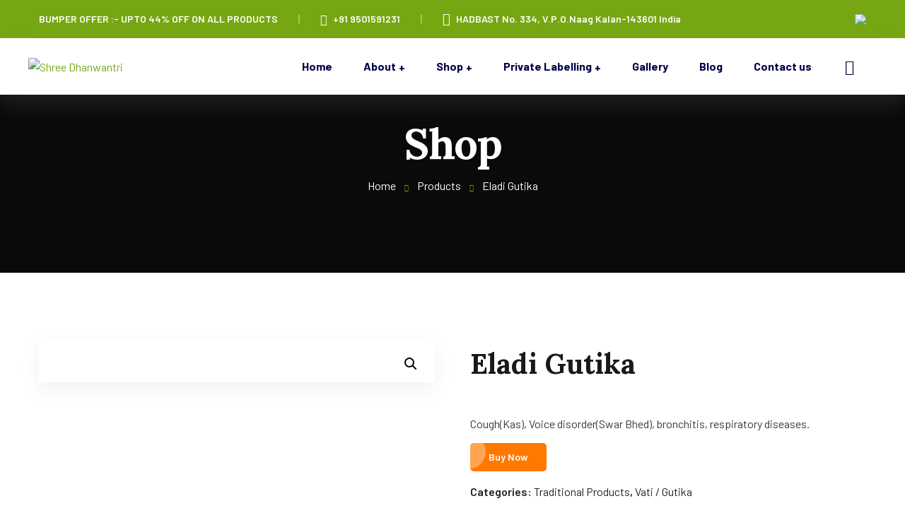

--- FILE ---
content_type: text/html; charset=UTF-8
request_url: https://shreedhanwantri.com/product/eladi-gutika/
body_size: 32063
content:
<!doctype html>
<html lang="en-US">
<head>
    <meta charset="UTF-8">
    <meta name="viewport" content="width=device-width, initial-scale=1">
    <link rel="profile" href="//gmpg.org/xfn/11">
    <title>Eladi Gutika &#8211; Shree Dhanwantri</title>
<meta name='robots' content='max-image-preview:large' />
<link rel='dns-prefetch' href='//fonts.googleapis.com' />
<link rel="alternate" type="application/rss+xml" title="Shree Dhanwantri &raquo; Feed" href="https://shreedhanwantri.com/feed/" />
<link rel="alternate" type="application/rss+xml" title="Shree Dhanwantri &raquo; Comments Feed" href="https://shreedhanwantri.com/comments/feed/" />
<link rel="alternate" type="application/rss+xml" title="Shree Dhanwantri &raquo; Eladi Gutika Comments Feed" href="https://shreedhanwantri.com/product/eladi-gutika/feed/" />
<link rel="alternate" title="oEmbed (JSON)" type="application/json+oembed" href="https://shreedhanwantri.com/wp-json/oembed/1.0/embed?url=https%3A%2F%2Fshreedhanwantri.com%2Fproduct%2Feladi-gutika%2F" />
<link rel="alternate" title="oEmbed (XML)" type="text/xml+oembed" href="https://shreedhanwantri.com/wp-json/oembed/1.0/embed?url=https%3A%2F%2Fshreedhanwantri.com%2Fproduct%2Feladi-gutika%2F&#038;format=xml" />
<style id='wp-img-auto-sizes-contain-inline-css' type='text/css'>
img:is([sizes=auto i],[sizes^="auto," i]){contain-intrinsic-size:3000px 1500px}
/*# sourceURL=wp-img-auto-sizes-contain-inline-css */
</style>

<link rel='stylesheet' id='sbi_styles-css' href='https://shreedhanwantri.com/wp-content/plugins/instagram-feed/css/sbi-styles.min.css?ver=6.1.5' type='text/css' media='all' />
<link rel='stylesheet' id='wp-block-library-css' href='https://shreedhanwantri.com/wp-includes/css/dist/block-library/style.min.css?ver=6.9' type='text/css' media='all' />
<style id='global-styles-inline-css' type='text/css'>
:root{--wp--preset--aspect-ratio--square: 1;--wp--preset--aspect-ratio--4-3: 4/3;--wp--preset--aspect-ratio--3-4: 3/4;--wp--preset--aspect-ratio--3-2: 3/2;--wp--preset--aspect-ratio--2-3: 2/3;--wp--preset--aspect-ratio--16-9: 16/9;--wp--preset--aspect-ratio--9-16: 9/16;--wp--preset--color--black: #000000;--wp--preset--color--cyan-bluish-gray: #abb8c3;--wp--preset--color--white: #ffffff;--wp--preset--color--pale-pink: #f78da7;--wp--preset--color--vivid-red: #cf2e2e;--wp--preset--color--luminous-vivid-orange: #ff6900;--wp--preset--color--luminous-vivid-amber: #fcb900;--wp--preset--color--light-green-cyan: #7bdcb5;--wp--preset--color--vivid-green-cyan: #00d084;--wp--preset--color--pale-cyan-blue: #8ed1fc;--wp--preset--color--vivid-cyan-blue: #0693e3;--wp--preset--color--vivid-purple: #9b51e0;--wp--preset--gradient--vivid-cyan-blue-to-vivid-purple: linear-gradient(135deg,rgb(6,147,227) 0%,rgb(155,81,224) 100%);--wp--preset--gradient--light-green-cyan-to-vivid-green-cyan: linear-gradient(135deg,rgb(122,220,180) 0%,rgb(0,208,130) 100%);--wp--preset--gradient--luminous-vivid-amber-to-luminous-vivid-orange: linear-gradient(135deg,rgb(252,185,0) 0%,rgb(255,105,0) 100%);--wp--preset--gradient--luminous-vivid-orange-to-vivid-red: linear-gradient(135deg,rgb(255,105,0) 0%,rgb(207,46,46) 100%);--wp--preset--gradient--very-light-gray-to-cyan-bluish-gray: linear-gradient(135deg,rgb(238,238,238) 0%,rgb(169,184,195) 100%);--wp--preset--gradient--cool-to-warm-spectrum: linear-gradient(135deg,rgb(74,234,220) 0%,rgb(151,120,209) 20%,rgb(207,42,186) 40%,rgb(238,44,130) 60%,rgb(251,105,98) 80%,rgb(254,248,76) 100%);--wp--preset--gradient--blush-light-purple: linear-gradient(135deg,rgb(255,206,236) 0%,rgb(152,150,240) 100%);--wp--preset--gradient--blush-bordeaux: linear-gradient(135deg,rgb(254,205,165) 0%,rgb(254,45,45) 50%,rgb(107,0,62) 100%);--wp--preset--gradient--luminous-dusk: linear-gradient(135deg,rgb(255,203,112) 0%,rgb(199,81,192) 50%,rgb(65,88,208) 100%);--wp--preset--gradient--pale-ocean: linear-gradient(135deg,rgb(255,245,203) 0%,rgb(182,227,212) 50%,rgb(51,167,181) 100%);--wp--preset--gradient--electric-grass: linear-gradient(135deg,rgb(202,248,128) 0%,rgb(113,206,126) 100%);--wp--preset--gradient--midnight: linear-gradient(135deg,rgb(2,3,129) 0%,rgb(40,116,252) 100%);--wp--preset--font-size--small: 13px;--wp--preset--font-size--medium: 20px;--wp--preset--font-size--large: 36px;--wp--preset--font-size--x-large: 42px;--wp--preset--spacing--20: 0.44rem;--wp--preset--spacing--30: 0.67rem;--wp--preset--spacing--40: 1rem;--wp--preset--spacing--50: 1.5rem;--wp--preset--spacing--60: 2.25rem;--wp--preset--spacing--70: 3.38rem;--wp--preset--spacing--80: 5.06rem;--wp--preset--shadow--natural: 6px 6px 9px rgba(0, 0, 0, 0.2);--wp--preset--shadow--deep: 12px 12px 50px rgba(0, 0, 0, 0.4);--wp--preset--shadow--sharp: 6px 6px 0px rgba(0, 0, 0, 0.2);--wp--preset--shadow--outlined: 6px 6px 0px -3px rgb(255, 255, 255), 6px 6px rgb(0, 0, 0);--wp--preset--shadow--crisp: 6px 6px 0px rgb(0, 0, 0);}:where(.is-layout-flex){gap: 0.5em;}:where(.is-layout-grid){gap: 0.5em;}body .is-layout-flex{display: flex;}.is-layout-flex{flex-wrap: wrap;align-items: center;}.is-layout-flex > :is(*, div){margin: 0;}body .is-layout-grid{display: grid;}.is-layout-grid > :is(*, div){margin: 0;}:where(.wp-block-columns.is-layout-flex){gap: 2em;}:where(.wp-block-columns.is-layout-grid){gap: 2em;}:where(.wp-block-post-template.is-layout-flex){gap: 1.25em;}:where(.wp-block-post-template.is-layout-grid){gap: 1.25em;}.has-black-color{color: var(--wp--preset--color--black) !important;}.has-cyan-bluish-gray-color{color: var(--wp--preset--color--cyan-bluish-gray) !important;}.has-white-color{color: var(--wp--preset--color--white) !important;}.has-pale-pink-color{color: var(--wp--preset--color--pale-pink) !important;}.has-vivid-red-color{color: var(--wp--preset--color--vivid-red) !important;}.has-luminous-vivid-orange-color{color: var(--wp--preset--color--luminous-vivid-orange) !important;}.has-luminous-vivid-amber-color{color: var(--wp--preset--color--luminous-vivid-amber) !important;}.has-light-green-cyan-color{color: var(--wp--preset--color--light-green-cyan) !important;}.has-vivid-green-cyan-color{color: var(--wp--preset--color--vivid-green-cyan) !important;}.has-pale-cyan-blue-color{color: var(--wp--preset--color--pale-cyan-blue) !important;}.has-vivid-cyan-blue-color{color: var(--wp--preset--color--vivid-cyan-blue) !important;}.has-vivid-purple-color{color: var(--wp--preset--color--vivid-purple) !important;}.has-black-background-color{background-color: var(--wp--preset--color--black) !important;}.has-cyan-bluish-gray-background-color{background-color: var(--wp--preset--color--cyan-bluish-gray) !important;}.has-white-background-color{background-color: var(--wp--preset--color--white) !important;}.has-pale-pink-background-color{background-color: var(--wp--preset--color--pale-pink) !important;}.has-vivid-red-background-color{background-color: var(--wp--preset--color--vivid-red) !important;}.has-luminous-vivid-orange-background-color{background-color: var(--wp--preset--color--luminous-vivid-orange) !important;}.has-luminous-vivid-amber-background-color{background-color: var(--wp--preset--color--luminous-vivid-amber) !important;}.has-light-green-cyan-background-color{background-color: var(--wp--preset--color--light-green-cyan) !important;}.has-vivid-green-cyan-background-color{background-color: var(--wp--preset--color--vivid-green-cyan) !important;}.has-pale-cyan-blue-background-color{background-color: var(--wp--preset--color--pale-cyan-blue) !important;}.has-vivid-cyan-blue-background-color{background-color: var(--wp--preset--color--vivid-cyan-blue) !important;}.has-vivid-purple-background-color{background-color: var(--wp--preset--color--vivid-purple) !important;}.has-black-border-color{border-color: var(--wp--preset--color--black) !important;}.has-cyan-bluish-gray-border-color{border-color: var(--wp--preset--color--cyan-bluish-gray) !important;}.has-white-border-color{border-color: var(--wp--preset--color--white) !important;}.has-pale-pink-border-color{border-color: var(--wp--preset--color--pale-pink) !important;}.has-vivid-red-border-color{border-color: var(--wp--preset--color--vivid-red) !important;}.has-luminous-vivid-orange-border-color{border-color: var(--wp--preset--color--luminous-vivid-orange) !important;}.has-luminous-vivid-amber-border-color{border-color: var(--wp--preset--color--luminous-vivid-amber) !important;}.has-light-green-cyan-border-color{border-color: var(--wp--preset--color--light-green-cyan) !important;}.has-vivid-green-cyan-border-color{border-color: var(--wp--preset--color--vivid-green-cyan) !important;}.has-pale-cyan-blue-border-color{border-color: var(--wp--preset--color--pale-cyan-blue) !important;}.has-vivid-cyan-blue-border-color{border-color: var(--wp--preset--color--vivid-cyan-blue) !important;}.has-vivid-purple-border-color{border-color: var(--wp--preset--color--vivid-purple) !important;}.has-vivid-cyan-blue-to-vivid-purple-gradient-background{background: var(--wp--preset--gradient--vivid-cyan-blue-to-vivid-purple) !important;}.has-light-green-cyan-to-vivid-green-cyan-gradient-background{background: var(--wp--preset--gradient--light-green-cyan-to-vivid-green-cyan) !important;}.has-luminous-vivid-amber-to-luminous-vivid-orange-gradient-background{background: var(--wp--preset--gradient--luminous-vivid-amber-to-luminous-vivid-orange) !important;}.has-luminous-vivid-orange-to-vivid-red-gradient-background{background: var(--wp--preset--gradient--luminous-vivid-orange-to-vivid-red) !important;}.has-very-light-gray-to-cyan-bluish-gray-gradient-background{background: var(--wp--preset--gradient--very-light-gray-to-cyan-bluish-gray) !important;}.has-cool-to-warm-spectrum-gradient-background{background: var(--wp--preset--gradient--cool-to-warm-spectrum) !important;}.has-blush-light-purple-gradient-background{background: var(--wp--preset--gradient--blush-light-purple) !important;}.has-blush-bordeaux-gradient-background{background: var(--wp--preset--gradient--blush-bordeaux) !important;}.has-luminous-dusk-gradient-background{background: var(--wp--preset--gradient--luminous-dusk) !important;}.has-pale-ocean-gradient-background{background: var(--wp--preset--gradient--pale-ocean) !important;}.has-electric-grass-gradient-background{background: var(--wp--preset--gradient--electric-grass) !important;}.has-midnight-gradient-background{background: var(--wp--preset--gradient--midnight) !important;}.has-small-font-size{font-size: var(--wp--preset--font-size--small) !important;}.has-medium-font-size{font-size: var(--wp--preset--font-size--medium) !important;}.has-large-font-size{font-size: var(--wp--preset--font-size--large) !important;}.has-x-large-font-size{font-size: var(--wp--preset--font-size--x-large) !important;}
/*# sourceURL=global-styles-inline-css */
</style>

<style id='classic-theme-styles-inline-css' type='text/css'>
/*! This file is auto-generated */
.wp-block-button__link{color:#fff;background-color:#32373c;border-radius:9999px;box-shadow:none;text-decoration:none;padding:calc(.667em + 2px) calc(1.333em + 2px);font-size:1.125em}.wp-block-file__button{background:#32373c;color:#fff;text-decoration:none}
/*# sourceURL=/wp-includes/css/classic-themes.min.css */
</style>
<link rel='stylesheet' id='redux-extendify-styles-css' href='https://shreedhanwantri.com/wp-content/plugins/redux-framework/redux-core/assets/css/extendify-utilities.css?ver=4.4.1' type='text/css' media='all' />
<link rel='stylesheet' id='ct-main-css-css' href='https://shreedhanwantri.com/wp-content/plugins/case-theme-core/assets/css/main.css?ver=1.0.0' type='text/css' media='all' />
<link rel='stylesheet' id='progressbar-lib-css-css' href='https://shreedhanwantri.com/wp-content/plugins/case-theme-core/assets/css/lib/progressbar.min.css?ver=0.7.1' type='text/css' media='all' />
<link rel='stylesheet' id='oc-css-css' href='https://shreedhanwantri.com/wp-content/plugins/case-theme-core/assets/css/lib/owl.carousel.min.css?ver=2.2.1' type='text/css' media='all' />
<link rel='stylesheet' id='ct-slick-css-css' href='https://shreedhanwantri.com/wp-content/plugins/case-theme-core/assets/css/lib/slick.css?ver=1.0.0' type='text/css' media='all' />
<link rel='stylesheet' id='ct-font-awesome-css' href='https://shreedhanwantri.com/wp-content/plugins/case-theme-core/assets/plugin/font-awesome/css/font-awesome.min.css?ver=4.7.0' type='text/css' media='all' />
<link rel='stylesheet' id='remodal-css' href='https://shreedhanwantri.com/wp-content/plugins/case-theme-user/acess/css/remodal.css?ver=6.9' type='text/css' media='all' />
<link rel='stylesheet' id='remodal-default-theme-css' href='https://shreedhanwantri.com/wp-content/plugins/case-theme-user/acess/css/remodal-default-theme.css?ver=6.9' type='text/css' media='all' />
<link rel='stylesheet' id='contact-form-7-css' href='https://shreedhanwantri.com/wp-content/plugins/contact-form-7/includes/css/styles.css?ver=5.7.7' type='text/css' media='all' />
<link rel='stylesheet' id='photoswipe-css' href='https://shreedhanwantri.com/wp-content/plugins/woocommerce/assets/css/photoswipe/photoswipe.min.css?ver=7.7.2' type='text/css' media='all' />
<link rel='stylesheet' id='photoswipe-default-skin-css' href='https://shreedhanwantri.com/wp-content/plugins/woocommerce/assets/css/photoswipe/default-skin/default-skin.min.css?ver=7.7.2' type='text/css' media='all' />
<link rel='stylesheet' id='woocommerce-layout-css' href='https://shreedhanwantri.com/wp-content/plugins/woocommerce/assets/css/woocommerce-layout.css?ver=7.7.2' type='text/css' media='all' />
<link rel='stylesheet' id='woocommerce-smallscreen-css' href='https://shreedhanwantri.com/wp-content/plugins/woocommerce/assets/css/woocommerce-smallscreen.css?ver=7.7.2' type='text/css' media='only screen and (max-width: 768px)' />
<link rel='stylesheet' id='woocommerce-general-css' href='https://shreedhanwantri.com/wp-content/plugins/woocommerce/assets/css/woocommerce.css?ver=7.7.2' type='text/css' media='all' />
<style id='woocommerce-inline-inline-css' type='text/css'>
.woocommerce form .form-row .required { visibility: visible; }
/*# sourceURL=woocommerce-inline-inline-css */
</style>
<link rel='stylesheet' id='woo-variation-swatches-css' href='https://shreedhanwantri.com/wp-content/plugins/woo-variation-swatches/assets/css/frontend.min.css?ver=1686050655' type='text/css' media='all' />
<style id='woo-variation-swatches-inline-css' type='text/css'>
:root {
--wvs-tick:url("data:image/svg+xml;utf8,%3Csvg filter='drop-shadow(0px 0px 2px rgb(0 0 0 / .8))' xmlns='http://www.w3.org/2000/svg'  viewBox='0 0 30 30'%3E%3Cpath fill='none' stroke='%23ffffff' stroke-linecap='round' stroke-linejoin='round' stroke-width='4' d='M4 16L11 23 27 7'/%3E%3C/svg%3E");

--wvs-cross:url("data:image/svg+xml;utf8,%3Csvg filter='drop-shadow(0px 0px 5px rgb(255 255 255 / .6))' xmlns='http://www.w3.org/2000/svg' width='72px' height='72px' viewBox='0 0 24 24'%3E%3Cpath fill='none' stroke='%23ff0000' stroke-linecap='round' stroke-width='0.6' d='M5 5L19 19M19 5L5 19'/%3E%3C/svg%3E");
--wvs-single-product-item-width:30px;
--wvs-single-product-item-height:30px;
--wvs-single-product-item-font-size:16px}
/*# sourceURL=woo-variation-swatches-inline-css */
</style>
<link rel='stylesheet' id='organio-style-css' href='https://shreedhanwantri.com/wp-content/themes/organio/style.css?ver=6.9' type='text/css' media='all' />
<link rel='stylesheet' id='child-style-css' href='https://shreedhanwantri.com/wp-content/themes/organio-child/style.css?ver=6.9' type='text/css' media='all' />
<link rel='stylesheet' id='bootstrap-css' href='https://shreedhanwantri.com/wp-content/themes/organio/assets/css/bootstrap.min.css?ver=4.0.0' type='text/css' media='all' />
<link rel='stylesheet' id='caseicon-css' href='https://shreedhanwantri.com/wp-content/themes/organio/assets/css/caseicon.css?ver=1.5.0' type='text/css' media='all' />
<link rel='stylesheet' id='flaticon-css' href='https://shreedhanwantri.com/wp-content/themes/organio/assets/css/flaticon.css?ver=1.5.0' type='text/css' media='all' />
<link rel='stylesheet' id='magnific-popup-css' href='https://shreedhanwantri.com/wp-content/themes/organio/assets/css/magnific-popup.css?ver=1.0.0' type='text/css' media='all' />
<link rel='stylesheet' id='animate-css' href='https://shreedhanwantri.com/wp-content/themes/organio/assets/css/animate.css?ver=1.0.0' type='text/css' media='all' />
<link rel='stylesheet' id='organio-theme-css' href='https://shreedhanwantri.com/wp-content/themes/organio/assets/css/theme.css?ver=1.5.0' type='text/css' media='all' />
<style id='organio-theme-inline-css' type='text/css'>
#ct-header-wrap .ct-header-branding a img { max-height: 80px !important; }        @media screen and (max-width: 1199px) {
		        }
        		@media screen and (min-width: 1200px) {
				}
		#ct-header-wrap.ct-header-layout5 #ct-header:not(.h-fixed) {
  max-width: 100%;}
/*# sourceURL=organio-theme-inline-css */
</style>
<link rel='stylesheet' id='organio-google-fonts-css' href='//fonts.googleapis.com/css?family=Poppins%3A400%2C500%2C600%2C700%7CLora%3A400%2C500%2C600%2C700%7CBarlow%3A300%2C400%2C400i%2C500%2C500i%2C600%2C600i%2C700%2C700i%7CArchitects+Daughter%3A400%7CFira+Sans%3A400%2C500%2C700%7CRoboto%3A400%2C500%2C600%2C700%7CLexend%3A400%2C500%2C600%2C700%7CPlayfair+Display%3A400%2C400i%2C700%2C700i%2C800%2C900&#038;subset=latin%2Clatin-ext&#038;ver=6.9' type='text/css' media='all' />
<script type="text/javascript" src="https://shreedhanwantri.com/wp-includes/js/jquery/jquery.min.js?ver=3.7.1" id="jquery-core-js"></script>
<script type="text/javascript" src="https://shreedhanwantri.com/wp-includes/js/jquery/jquery-migrate.min.js?ver=3.4.1" id="jquery-migrate-js"></script>
<script type="text/javascript" src="https://shreedhanwantri.com/wp-content/plugins/case-theme-core/assets/js/main.js?ver=1.0.0" id="ct-main-js-js"></script>
<script type="text/javascript" src="https://shreedhanwantri.com/wp-content/themes/organio/elementor/js/ct-inline-css.js?ver=1.5.0" id="ct-inline-css-js-js"></script>
<link rel="https://api.w.org/" href="https://shreedhanwantri.com/wp-json/" /><link rel="alternate" title="JSON" type="application/json" href="https://shreedhanwantri.com/wp-json/wp/v2/product/2110" /><link rel="EditURI" type="application/rsd+xml" title="RSD" href="https://shreedhanwantri.com/xmlrpc.php?rsd" />
<meta name="generator" content="WordPress 6.9" />
<meta name="generator" content="WooCommerce 7.7.2" />
<link rel="canonical" href="https://shreedhanwantri.com/product/eladi-gutika/" />
<link rel='shortlink' href='https://shreedhanwantri.com/?p=2110' />
<meta name="generator" content="Redux 4.4.1" /><link rel="icon" type="image/png" href="https://shreedhanwantri.com/newproject/wp-content/uploads/2021/03/favicon.png"/>	<noscript><style>.woocommerce-product-gallery{ opacity: 1 !important; }</style></noscript>
	<meta name="generator" content="Elementor 3.13.4; features: e_dom_optimization, e_optimized_assets_loading, e_optimized_css_loading, a11y_improvements, additional_custom_breakpoints; settings: css_print_method-internal, google_font-enabled, font_display-auto">
<meta name="generator" content="Powered by Slider Revolution 6.5.31 - responsive, Mobile-Friendly Slider Plugin for WordPress with comfortable drag and drop interface." />
<link rel="icon" href="https://shreedhanwantri.com/wp-content/uploads/2022/09/cropped-favicon-32x32-1.png" sizes="32x32" />
<link rel="icon" href="https://shreedhanwantri.com/wp-content/uploads/2022/09/cropped-favicon-32x32-1.png" sizes="192x192" />
<link rel="apple-touch-icon" href="https://shreedhanwantri.com/wp-content/uploads/2022/09/cropped-favicon-32x32-1.png" />
<meta name="msapplication-TileImage" content="https://shreedhanwantri.com/wp-content/uploads/2022/09/cropped-favicon-32x32-1.png" />
<script>function setREVStartSize(e){
			//window.requestAnimationFrame(function() {
				window.RSIW = window.RSIW===undefined ? window.innerWidth : window.RSIW;
				window.RSIH = window.RSIH===undefined ? window.innerHeight : window.RSIH;
				try {
					var pw = document.getElementById(e.c).parentNode.offsetWidth,
						newh;
					pw = pw===0 || isNaN(pw) || (e.l=="fullwidth" || e.layout=="fullwidth") ? window.RSIW : pw;
					e.tabw = e.tabw===undefined ? 0 : parseInt(e.tabw);
					e.thumbw = e.thumbw===undefined ? 0 : parseInt(e.thumbw);
					e.tabh = e.tabh===undefined ? 0 : parseInt(e.tabh);
					e.thumbh = e.thumbh===undefined ? 0 : parseInt(e.thumbh);
					e.tabhide = e.tabhide===undefined ? 0 : parseInt(e.tabhide);
					e.thumbhide = e.thumbhide===undefined ? 0 : parseInt(e.thumbhide);
					e.mh = e.mh===undefined || e.mh=="" || e.mh==="auto" ? 0 : parseInt(e.mh,0);
					if(e.layout==="fullscreen" || e.l==="fullscreen")
						newh = Math.max(e.mh,window.RSIH);
					else{
						e.gw = Array.isArray(e.gw) ? e.gw : [e.gw];
						for (var i in e.rl) if (e.gw[i]===undefined || e.gw[i]===0) e.gw[i] = e.gw[i-1];
						e.gh = e.el===undefined || e.el==="" || (Array.isArray(e.el) && e.el.length==0)? e.gh : e.el;
						e.gh = Array.isArray(e.gh) ? e.gh : [e.gh];
						for (var i in e.rl) if (e.gh[i]===undefined || e.gh[i]===0) e.gh[i] = e.gh[i-1];
											
						var nl = new Array(e.rl.length),
							ix = 0,
							sl;
						e.tabw = e.tabhide>=pw ? 0 : e.tabw;
						e.thumbw = e.thumbhide>=pw ? 0 : e.thumbw;
						e.tabh = e.tabhide>=pw ? 0 : e.tabh;
						e.thumbh = e.thumbhide>=pw ? 0 : e.thumbh;
						for (var i in e.rl) nl[i] = e.rl[i]<window.RSIW ? 0 : e.rl[i];
						sl = nl[0];
						for (var i in nl) if (sl>nl[i] && nl[i]>0) { sl = nl[i]; ix=i;}
						var m = pw>(e.gw[ix]+e.tabw+e.thumbw) ? 1 : (pw-(e.tabw+e.thumbw)) / (e.gw[ix]);
						newh =  (e.gh[ix] * m) + (e.tabh + e.thumbh);
					}
					var el = document.getElementById(e.c);
					if (el!==null && el) el.style.height = newh+"px";
					el = document.getElementById(e.c+"_wrapper");
					if (el!==null && el) {
						el.style.height = newh+"px";
						el.style.display = "block";
					}
				} catch(e){
					console.log("Failure at Presize of Slider:" + e)
				}
			//});
		  };</script>
		<style type="text/css" id="wp-custom-css">
			#ct-header-wrap.ct-header-layout5 #ct-header:not(.h-fixed) .ct-header-branding {
  margin-left: 0px!important;
}
@media only screen and (min-width: 280px) and (max-width: 500px) {
    .elementor-30 .elementor-element.elementor-element-a943975 {
   width:100%!Important
    }
	.elementor-30 .elementor-element.elementor-element-6e71bc5 {
width:100%!Important
}
	.elementor-30 .elementor-element.elementor-element-a204c0c {
width:100%!Important
}
	.elementor-30 .elementor-element.elementor-element-b0653ed {
  width: 100%;
}
}		</style>
		<style id="ct_theme_options-dynamic-css" title="dynamic-css" class="redux-options-output">.ct-main-menu > li > a, body .ct-main-menu .sub-menu li a{font-display:swap;}body #pagetitle{background-image:url('https://shreedhanwantri.com/wp-content/uploads/2022/09/page-title.jpg');}a{color:#76a713;}a:hover{color:#ff7800;}a:active{color:#ff7800;}body{font-display:swap;}h1,.h1,.text-heading{font-display:swap;}h2,.h2{font-display:swap;}h3,.h3{font-display:swap;}h4,.h4{font-display:swap;}h5,.h5{font-display:swap;}h6,.h6{font-display:swap;}</style><style id="wpforms-css-vars-root">
				:root {
					--wpforms-field-border-radius: 3px;
--wpforms-field-background-color: #ffffff;
--wpforms-field-border-color: rgba( 0, 0, 0, 0.25 );
--wpforms-field-text-color: rgba( 0, 0, 0, 0.7 );
--wpforms-label-color: rgba( 0, 0, 0, 0.85 );
--wpforms-label-sublabel-color: rgba( 0, 0, 0, 0.55 );
--wpforms-label-error-color: #d63637;
--wpforms-button-border-radius: 3px;
--wpforms-button-background-color: #066aab;
--wpforms-button-text-color: #ffffff;
--wpforms-field-size-input-height: 43px;
--wpforms-field-size-input-spacing: 15px;
--wpforms-field-size-font-size: 16px;
--wpforms-field-size-line-height: 19px;
--wpforms-field-size-padding-h: 14px;
--wpforms-field-size-checkbox-size: 16px;
--wpforms-field-size-sublabel-spacing: 5px;
--wpforms-field-size-icon-size: 1;
--wpforms-label-size-font-size: 16px;
--wpforms-label-size-line-height: 19px;
--wpforms-label-size-sublabel-font-size: 14px;
--wpforms-label-size-sublabel-line-height: 17px;
--wpforms-button-size-font-size: 17px;
--wpforms-button-size-height: 41px;
--wpforms-button-size-padding-h: 15px;
--wpforms-button-size-margin-top: 10px;

				}
			</style><link rel='stylesheet' id='sli-common-vendors-css' href='https://shreedhanwantri.com/wp-content/plugins/spotlight-social-photo-feeds/ui/dist/styles/common-vendors.css?ver=1.4.1' type='text/css' media='all' />
<link rel='stylesheet' id='sli-common-css' href='https://shreedhanwantri.com/wp-content/plugins/spotlight-social-photo-feeds/ui/dist/styles/common.css?ver=1.4.1' type='text/css' media='all' />
<link rel='stylesheet' id='sli-feed-css' href='https://shreedhanwantri.com/wp-content/plugins/spotlight-social-photo-feeds/ui/dist/styles/feed.css?ver=1.4.1' type='text/css' media='all' />
<link rel='stylesheet' id='sli-front-css' href='https://shreedhanwantri.com/wp-content/plugins/spotlight-social-photo-feeds/ui/dist/styles/front-app.css?ver=1.4.1' type='text/css' media='all' />
<link rel='stylesheet' id='elementor-icons-css' href='https://shreedhanwantri.com/wp-content/plugins/elementor/assets/lib/eicons/css/elementor-icons.min.css?ver=5.20.0' type='text/css' media='all' />
<link rel='stylesheet' id='elementor-frontend-css' href='https://shreedhanwantri.com/wp-content/plugins/elementor/assets/css/frontend-lite.min.css?ver=3.13.4' type='text/css' media='all' />
<style id='elementor-frontend-inline-css' type='text/css'>
.elementor-5090 .elementor-element.elementor-element-2fddfa6, .elementor-5090 .elementor-element.elementor-element-2fddfa6 > .elementor-background-overlay{border-radius:6px 6px 6px 6px;}.elementor-5090 .elementor-element.elementor-element-2fddfa6{transition:background 0.3s, border 0.3s, border-radius 0.3s, box-shadow 0.3s;padding:0px 0px 40px 0px;}.elementor-5090 .elementor-element.elementor-element-2fddfa6 > .elementor-background-overlay{transition:background 0.3s, border-radius 0.3s, opacity 0.3s;}.elementor-5090 .elementor-element.elementor-element-1fcd143:not(.elementor-motion-effects-element-type-background) > .elementor-widget-wrap, .elementor-5090 .elementor-element.elementor-element-1fcd143 > .elementor-widget-wrap > .elementor-motion-effects-container > .elementor-motion-effects-layer{background-image:url("https://shreedhanwantri.com/wp-content/uploads/2021/05/mega-shop1-1.png");}.elementor-5090 .elementor-element.elementor-element-1fcd143 > .elementor-element-populated{transition:background 0.3s, border 0.3s, border-radius 0.3s, box-shadow 0.3s;padding:30px 30px 30px 30px;}.elementor-5090 .elementor-element.elementor-element-1fcd143 > .elementor-element-populated > .elementor-background-overlay{transition:background 0.3s, border-radius 0.3s, opacity 0.3s;}.elementor-5090 .elementor-element.elementor-element-bba0642 > .elementor-element-populated{padding:30px 30px 30px 30px;}.elementor-5090 .elementor-element.elementor-element-b607ae7 > .elementor-element-populated{padding:30px 30px 30px 30px;}.elementor-5090 .elementor-element.elementor-element-1687b2d > .elementor-element-populated{padding:30px 30px 30px 30px;}@media(max-width:1024px){.elementor-5090 .elementor-element.elementor-element-2fddfa6{padding:0px 0px 0px 0px;}}
.elementor-30 .elementor-element.elementor-element-8773834:not(.elementor-motion-effects-element-type-background), .elementor-30 .elementor-element.elementor-element-8773834 > .elementor-motion-effects-container > .elementor-motion-effects-layer{background-image:url("https://shreedhanwantri.com/wp-content/uploads/2021/03/bg-footer-top.png");background-position:top center;background-repeat:no-repeat;background-size:cover;}.elementor-30 .elementor-element.elementor-element-8773834{transition:background 0.3s, border 0.3s, border-radius 0.3s, box-shadow 0.3s;margin-top:65px;margin-bottom:0px;padding:0px 0px 0px 0px;}.elementor-30 .elementor-element.elementor-element-8773834 > .elementor-background-overlay{transition:background 0.3s, border-radius 0.3s, opacity 0.3s;}.elementor-30 .elementor-element.elementor-element-3648b42 > .elementor-element-populated{padding:0px 15px 0px 15px;}.elementor-30 .elementor-element.elementor-element-b064e56 .ct-mailchimp1.style2{background-color:#76A713;}.elementor-30 .elementor-element.elementor-element-b064e56 > .elementor-widget-container{margin:-20px 0px 38px 0px;}.elementor-30 .elementor-element.elementor-element-a943975{width:31%;}.elementor-30 .elementor-element.elementor-element-a943975 > .elementor-element-populated{padding:15px 15px 0px 15px;}.elementor-30 .elementor-element.elementor-element-848df36 .ct-heading .item--title{color:#FFFFFF;font-size:24px;margin-bottom:0px;}.elementor-30 .elementor-element.elementor-element-06cc942{--divider-border-style:solid;--divider-color:#B2D659;--divider-border-width:2px;}.elementor-30 .elementor-element.elementor-element-06cc942 .elementor-divider-separator{width:28px;margin:0 auto;margin-left:0;}.elementor-30 .elementor-element.elementor-element-06cc942 .elementor-divider{text-align:left;padding-top:0px;padding-bottom:0px;}.elementor-30 .elementor-element.elementor-element-06cc942 > .elementor-widget-container{margin:8px 0px 0px 0px;}.elementor-30 .elementor-element.elementor-element-84243fb .ct-text-editor{color:#FFFFFF;}.elementor-30 .elementor-element.elementor-element-84243fb{font-family:"Roboto", Sans-serif;font-size:16px;line-height:27px;}.elementor-30 .elementor-element.elementor-element-84243fb > .elementor-widget-container{margin:0px 0px 20px 0px;padding:0% 20% 0% 0%;}.elementor-30 .elementor-element.elementor-element-9d1b88c .elementor-button{background-color:#051006;}.elementor-30 .elementor-element.elementor-element-9d1b88c .elementor-button:hover, .elementor-30 .elementor-element.elementor-element-9d1b88c .elementor-button:focus{color:#030303;background-color:#F4F4F4;}.elementor-30 .elementor-element.elementor-element-9d1b88c .elementor-button:hover svg, .elementor-30 .elementor-element.elementor-element-9d1b88c .elementor-button:focus svg{fill:#030303;}.elementor-30 .elementor-element.elementor-element-4bd9b06 .ct-icon1 a{color:#FFFFFF;}.elementor-30 .elementor-element.elementor-element-4bd9b06 .ct-icon1 a:hover{color:#B2D659;}.elementor-30 .elementor-element.elementor-element-4bd9b06 > .elementor-widget-container{margin:20px 0px 0px 0px;}.elementor-30 .elementor-element.elementor-element-6e71bc5{width:22%;}.elementor-30 .elementor-element.elementor-element-6e71bc5 > .elementor-element-populated{padding:15px 015px 0px 15px;}.elementor-30 .elementor-element.elementor-element-9dce59e .ct-heading .item--title{color:#FFFFFF;font-size:24px;margin-bottom:0px;}.elementor-30 .elementor-element.elementor-element-75a4c29{--divider-border-style:solid;--divider-color:#B2D659;--divider-border-width:2px;}.elementor-30 .elementor-element.elementor-element-75a4c29 .elementor-divider-separator{width:28px;margin:0 auto;margin-left:0;}.elementor-30 .elementor-element.elementor-element-75a4c29 .elementor-divider{text-align:left;padding-top:0px;padding-bottom:0px;}.elementor-30 .elementor-element.elementor-element-75a4c29 > .elementor-widget-container{margin:8px 0px 0px 0px;}.elementor-30 .elementor-element.elementor-element-de5fd21 .ct-navigation-menu1 li a{font-family:"Poppins", Sans-serif;}.elementor-30 .elementor-element.elementor-element-de5fd21 > .elementor-widget-container{margin:21px 0px 0px 0px;}.elementor-30 .elementor-element.elementor-element-a204c0c{width:22%;}.elementor-30 .elementor-element.elementor-element-a204c0c > .elementor-element-populated{padding:15px 015px 0px 15px;}.elementor-30 .elementor-element.elementor-element-70302fc .ct-heading .item--title{color:#FFFFFF;font-size:24px;margin-bottom:0px;}.elementor-30 .elementor-element.elementor-element-a1544d2{--divider-border-style:solid;--divider-color:#B2D659;--divider-border-width:2px;}.elementor-30 .elementor-element.elementor-element-a1544d2 .elementor-divider-separator{width:28px;margin:0 auto;margin-left:0;}.elementor-30 .elementor-element.elementor-element-a1544d2 .elementor-divider{text-align:left;padding-top:0px;padding-bottom:0px;}.elementor-30 .elementor-element.elementor-element-a1544d2 > .elementor-widget-container{margin:8px 0px 0px 0px;}.elementor-30 .elementor-element.elementor-element-7079037 .ct-contact-info .ct-contact-icon i{color:#BCDC6D;}.elementor-30 .elementor-element.elementor-element-7079037 .ct-contact-info{color:#FFFFFF;}.elementor-30 .elementor-element.elementor-element-7079037 > .elementor-widget-container{margin:28px 0px 17px 0px;}.elementor-30 .elementor-element.elementor-element-cdbceb6 .ct-heading .item--title{color:#FF7800;font-size:14px;font-weight:700;margin-bottom:0px;}.elementor-30 .elementor-element.elementor-element-cdbceb6 > .elementor-widget-container{margin:0px 0px 10px 0px;}.elementor-30 .elementor-element.elementor-element-f4c33bb .ct-text-editor{color:#FFFFFF;}.elementor-30 .elementor-element.elementor-element-f4c33bb{font-size:14px;line-height:24px;}.elementor-30 .elementor-element.elementor-element-f4c33bb > .elementor-widget-container{margin:0px 0px 0px 0px;}.elementor-30 .elementor-element.elementor-element-b0653ed{width:24.752%;}.elementor-30 .elementor-element.elementor-element-b0653ed > .elementor-element-populated{padding:15px 15px 0px 15px;}.elementor-30 .elementor-element.elementor-element-2ebeb56 .ct-heading .item--title{color:#FFFFFF;font-size:24px;margin-bottom:0px;}.elementor-30 .elementor-element.elementor-element-f23c909{--divider-border-style:solid;--divider-color:#B2D659;--divider-border-width:2px;}.elementor-30 .elementor-element.elementor-element-f23c909 .elementor-divider-separator{width:28px;margin:0 auto;margin-left:0;}.elementor-30 .elementor-element.elementor-element-f23c909 .elementor-divider{text-align:left;padding-top:0px;padding-bottom:0px;}.elementor-30 .elementor-element.elementor-element-f23c909 > .elementor-widget-container{margin:8px 0px 0px 0px;}.elementor-30 .elementor-element.elementor-element-c05d2ff:not(.elementor-motion-effects-element-type-background), .elementor-30 .elementor-element.elementor-element-c05d2ff > .elementor-motion-effects-container > .elementor-motion-effects-layer{background-image:url("https://shreedhanwantri.com/wp-content/uploads/2021/03/bg-footer-bottom.png");background-position:top center;background-repeat:no-repeat;background-size:cover;}.elementor-30 .elementor-element.elementor-element-c05d2ff{transition:background 0.3s, border 0.3s, border-radius 0.3s, box-shadow 0.3s;padding:60px 0px 12px 0px;}.elementor-30 .elementor-element.elementor-element-c05d2ff > .elementor-background-overlay{transition:background 0.3s, border-radius 0.3s, opacity 0.3s;}.elementor-30 .elementor-element.elementor-element-f91260e > .elementor-element-populated{padding:0px 0px 0px 0px;}.elementor-30 .elementor-element.elementor-element-61622b0 .ct-text-editor{text-align:center;color:#FFFFFF;}.elementor-30 .elementor-element.elementor-element-61622b0 .ct-text-editor a{color:#FFFFFF;}.elementor-30 .elementor-element.elementor-element-61622b0 .ct-text-editor a.link-underline{border-color:#FFFFFF;}.elementor-30 .elementor-element.elementor-element-61622b0 .ct-text-editor a:hover{color:#76A713;}.elementor-30 .elementor-element.elementor-element-61622b0{font-family:"Roboto", Sans-serif;font-size:15px;}
.elementor-kit-7623{--e-global-color-primary:#6EC1E4;--e-global-color-secondary:#54595F;--e-global-color-text:#7A7A7A;--e-global-color-accent:#61CE70;--e-global-typography-primary-font-family:"Roboto";--e-global-typography-primary-font-weight:600;--e-global-typography-secondary-font-family:"Roboto Slab";--e-global-typography-secondary-font-weight:400;--e-global-typography-text-font-family:"Roboto";--e-global-typography-text-font-weight:400;--e-global-typography-accent-font-family:"Roboto";--e-global-typography-accent-font-weight:500;}.elementor-section.elementor-section-boxed > .elementor-container{max-width:1140px;}.e-con{--container-max-width:1140px;}.elementor-widget:not(:last-child){margin-bottom:20px;}.elementor-element{--widgets-spacing:20px;}{}h1.entry-title{display:var(--page-title-display);}@media(max-width:1024px){.elementor-section.elementor-section-boxed > .elementor-container{max-width:1024px;}.e-con{--container-max-width:1024px;}}@media(max-width:767px){.elementor-section.elementor-section-boxed > .elementor-container{max-width:767px;}.e-con{--container-max-width:767px;}}
.elementor-widget-heading .elementor-heading-title{color:var( --e-global-color-primary );font-family:var( --e-global-typography-primary-font-family ), Sans-serif;font-weight:var( --e-global-typography-primary-font-weight );}.elementor-widget-image .widget-image-caption{color:var( --e-global-color-text );font-family:var( --e-global-typography-text-font-family ), Sans-serif;font-weight:var( --e-global-typography-text-font-weight );}.elementor-widget-text-editor{color:var( --e-global-color-text );font-family:var( --e-global-typography-text-font-family ), Sans-serif;font-weight:var( --e-global-typography-text-font-weight );}.elementor-widget-text-editor.elementor-drop-cap-view-stacked .elementor-drop-cap{background-color:var( --e-global-color-primary );}.elementor-widget-text-editor.elementor-drop-cap-view-framed .elementor-drop-cap, .elementor-widget-text-editor.elementor-drop-cap-view-default .elementor-drop-cap{color:var( --e-global-color-primary );border-color:var( --e-global-color-primary );}.elementor-widget-button .elementor-button{font-family:var( --e-global-typography-accent-font-family ), Sans-serif;font-weight:var( --e-global-typography-accent-font-weight );background-color:var( --e-global-color-accent );}.elementor-widget-divider{--divider-color:var( --e-global-color-secondary );}.elementor-widget-divider .elementor-divider__text{color:var( --e-global-color-secondary );font-family:var( --e-global-typography-secondary-font-family ), Sans-serif;font-weight:var( --e-global-typography-secondary-font-weight );}.elementor-widget-divider.elementor-view-stacked .elementor-icon{background-color:var( --e-global-color-secondary );}.elementor-widget-divider.elementor-view-framed .elementor-icon, .elementor-widget-divider.elementor-view-default .elementor-icon{color:var( --e-global-color-secondary );border-color:var( --e-global-color-secondary );}.elementor-widget-divider.elementor-view-framed .elementor-icon, .elementor-widget-divider.elementor-view-default .elementor-icon svg{fill:var( --e-global-color-secondary );}.elementor-widget-image-box .elementor-image-box-title{color:var( --e-global-color-primary );font-family:var( --e-global-typography-primary-font-family ), Sans-serif;font-weight:var( --e-global-typography-primary-font-weight );}.elementor-widget-image-box .elementor-image-box-description{color:var( --e-global-color-text );font-family:var( --e-global-typography-text-font-family ), Sans-serif;font-weight:var( --e-global-typography-text-font-weight );}.elementor-widget-icon.elementor-view-stacked .elementor-icon{background-color:var( --e-global-color-primary );}.elementor-widget-icon.elementor-view-framed .elementor-icon, .elementor-widget-icon.elementor-view-default .elementor-icon{color:var( --e-global-color-primary );border-color:var( --e-global-color-primary );}.elementor-widget-icon.elementor-view-framed .elementor-icon, .elementor-widget-icon.elementor-view-default .elementor-icon svg{fill:var( --e-global-color-primary );}.elementor-widget-icon-box.elementor-view-stacked .elementor-icon{background-color:var( --e-global-color-primary );}.elementor-widget-icon-box.elementor-view-framed .elementor-icon, .elementor-widget-icon-box.elementor-view-default .elementor-icon{fill:var( --e-global-color-primary );color:var( --e-global-color-primary );border-color:var( --e-global-color-primary );}.elementor-widget-icon-box .elementor-icon-box-title{color:var( --e-global-color-primary );}.elementor-widget-icon-box .elementor-icon-box-title, .elementor-widget-icon-box .elementor-icon-box-title a{font-family:var( --e-global-typography-primary-font-family ), Sans-serif;font-weight:var( --e-global-typography-primary-font-weight );}.elementor-widget-icon-box .elementor-icon-box-description{color:var( --e-global-color-text );font-family:var( --e-global-typography-text-font-family ), Sans-serif;font-weight:var( --e-global-typography-text-font-weight );}.elementor-widget-star-rating .elementor-star-rating__title{color:var( --e-global-color-text );font-family:var( --e-global-typography-text-font-family ), Sans-serif;font-weight:var( --e-global-typography-text-font-weight );}.elementor-widget-image-gallery .gallery-item .gallery-caption{font-family:var( --e-global-typography-accent-font-family ), Sans-serif;font-weight:var( --e-global-typography-accent-font-weight );}.elementor-widget-icon-list .elementor-icon-list-item:not(:last-child):after{border-color:var( --e-global-color-text );}.elementor-widget-icon-list .elementor-icon-list-icon i{color:var( --e-global-color-primary );}.elementor-widget-icon-list .elementor-icon-list-icon svg{fill:var( --e-global-color-primary );}.elementor-widget-icon-list .elementor-icon-list-item > .elementor-icon-list-text, .elementor-widget-icon-list .elementor-icon-list-item > a{font-family:var( --e-global-typography-text-font-family ), Sans-serif;font-weight:var( --e-global-typography-text-font-weight );}.elementor-widget-icon-list .elementor-icon-list-text{color:var( --e-global-color-secondary );}.elementor-widget-counter .elementor-counter-number-wrapper{color:var( --e-global-color-primary );font-family:var( --e-global-typography-primary-font-family ), Sans-serif;font-weight:var( --e-global-typography-primary-font-weight );}.elementor-widget-counter .elementor-counter-title{color:var( --e-global-color-secondary );font-family:var( --e-global-typography-secondary-font-family ), Sans-serif;font-weight:var( --e-global-typography-secondary-font-weight );}.elementor-widget-progress .elementor-progress-wrapper .elementor-progress-bar{background-color:var( --e-global-color-primary );}.elementor-widget-progress .elementor-title{color:var( --e-global-color-primary );font-family:var( --e-global-typography-text-font-family ), Sans-serif;font-weight:var( --e-global-typography-text-font-weight );}.elementor-widget-testimonial .elementor-testimonial-content{color:var( --e-global-color-text );font-family:var( --e-global-typography-text-font-family ), Sans-serif;font-weight:var( --e-global-typography-text-font-weight );}.elementor-widget-testimonial .elementor-testimonial-name{color:var( --e-global-color-primary );font-family:var( --e-global-typography-primary-font-family ), Sans-serif;font-weight:var( --e-global-typography-primary-font-weight );}.elementor-widget-testimonial .elementor-testimonial-job{color:var( --e-global-color-secondary );font-family:var( --e-global-typography-secondary-font-family ), Sans-serif;font-weight:var( --e-global-typography-secondary-font-weight );}.elementor-widget-tabs .elementor-tab-title, .elementor-widget-tabs .elementor-tab-title a{color:var( --e-global-color-primary );}.elementor-widget-tabs .elementor-tab-title.elementor-active,
					 .elementor-widget-tabs .elementor-tab-title.elementor-active a{color:var( --e-global-color-accent );}.elementor-widget-tabs .elementor-tab-title{font-family:var( --e-global-typography-primary-font-family ), Sans-serif;font-weight:var( --e-global-typography-primary-font-weight );}.elementor-widget-tabs .elementor-tab-content{color:var( --e-global-color-text );font-family:var( --e-global-typography-text-font-family ), Sans-serif;font-weight:var( --e-global-typography-text-font-weight );}.elementor-widget-accordion .elementor-accordion-icon, .elementor-widget-accordion .elementor-accordion-title{color:var( --e-global-color-primary );}.elementor-widget-accordion .elementor-accordion-icon svg{fill:var( --e-global-color-primary );}.elementor-widget-accordion .elementor-active .elementor-accordion-icon, .elementor-widget-accordion .elementor-active .elementor-accordion-title{color:var( --e-global-color-accent );}.elementor-widget-accordion .elementor-active .elementor-accordion-icon svg{fill:var( --e-global-color-accent );}.elementor-widget-accordion .elementor-accordion-title{font-family:var( --e-global-typography-primary-font-family ), Sans-serif;font-weight:var( --e-global-typography-primary-font-weight );}.elementor-widget-accordion .elementor-tab-content{color:var( --e-global-color-text );font-family:var( --e-global-typography-text-font-family ), Sans-serif;font-weight:var( --e-global-typography-text-font-weight );}.elementor-widget-toggle .elementor-toggle-title, .elementor-widget-toggle .elementor-toggle-icon{color:var( --e-global-color-primary );}.elementor-widget-toggle .elementor-toggle-icon svg{fill:var( --e-global-color-primary );}.elementor-widget-toggle .elementor-tab-title.elementor-active a, .elementor-widget-toggle .elementor-tab-title.elementor-active .elementor-toggle-icon{color:var( --e-global-color-accent );}.elementor-widget-toggle .elementor-toggle-title{font-family:var( --e-global-typography-primary-font-family ), Sans-serif;font-weight:var( --e-global-typography-primary-font-weight );}.elementor-widget-toggle .elementor-tab-content{color:var( --e-global-color-text );font-family:var( --e-global-typography-text-font-family ), Sans-serif;font-weight:var( --e-global-typography-text-font-weight );}.elementor-widget-alert .elementor-alert-title{font-family:var( --e-global-typography-primary-font-family ), Sans-serif;font-weight:var( --e-global-typography-primary-font-weight );}.elementor-widget-alert .elementor-alert-description{font-family:var( --e-global-typography-text-font-family ), Sans-serif;font-weight:var( --e-global-typography-text-font-weight );}.elementor-widget-text-path{font-family:var( --e-global-typography-text-font-family ), Sans-serif;font-weight:var( --e-global-typography-text-font-weight );}
/*# sourceURL=elementor-frontend-inline-css */
</style>
<link rel='stylesheet' id='swiper-css' href='https://shreedhanwantri.com/wp-content/plugins/elementor/assets/lib/swiper/css/swiper.min.css?ver=5.3.6' type='text/css' media='all' />
<link rel='stylesheet' id='google-fonts-1-css' href='https://fonts.googleapis.com/css?family=Roboto%3A100%2C100italic%2C200%2C200italic%2C300%2C300italic%2C400%2C400italic%2C500%2C500italic%2C600%2C600italic%2C700%2C700italic%2C800%2C800italic%2C900%2C900italic%7CPoppins%3A100%2C100italic%2C200%2C200italic%2C300%2C300italic%2C400%2C400italic%2C500%2C500italic%2C600%2C600italic%2C700%2C700italic%2C800%2C800italic%2C900%2C900italic%7CRoboto+Slab%3A100%2C100italic%2C200%2C200italic%2C300%2C300italic%2C400%2C400italic%2C500%2C500italic%2C600%2C600italic%2C700%2C700italic%2C800%2C800italic%2C900%2C900italic&#038;display=auto&#038;ver=6.9' type='text/css' media='all' />
<link rel='stylesheet' id='elementor-icons-shared-0-css' href='https://shreedhanwantri.com/wp-content/plugins/elementor/assets/lib/font-awesome/css/fontawesome.min.css?ver=5.15.3' type='text/css' media='all' />
<link rel='stylesheet' id='elementor-icons-fa-solid-css' href='https://shreedhanwantri.com/wp-content/plugins/elementor/assets/lib/font-awesome/css/solid.min.css?ver=5.15.3' type='text/css' media='all' />
<link rel='stylesheet' id='elementor-icons-fa-brands-css' href='https://shreedhanwantri.com/wp-content/plugins/elementor/assets/lib/font-awesome/css/brands.min.css?ver=5.15.3' type='text/css' media='all' />
<link rel='stylesheet' id='rs-plugin-settings-css' href='https://shreedhanwantri.com/wp-content/plugins/revslider/public/assets/css/rs6.css?ver=6.5.31' type='text/css' media='all' />
<style id='rs-plugin-settings-inline-css' type='text/css'>
#rs-demo-id {}
/*# sourceURL=rs-plugin-settings-inline-css */
</style>
</head>

<body class="wp-singular product-template-default single single-product postid-2110 wp-theme-organio wp-child-theme-organio-child theme-organio woocommerce woocommerce-page woocommerce-no-js woo-variation-swatches wvs-behavior-blur wvs-theme-organio-child wvs-mobile wvs-show-label wvs-tooltip redux-page  site-h5 body-default-font heading-default-font header-sticky  site-404-default elementor-default elementor-kit-7623">
        <div id="page" class="site">
        <header id="ct-masthead">
    <div id="ct-header-wrap" class="ct-header-layout5 is-sticky scroll-to-bottom" data-offset-sticky="100">
                    <div id="ct-header-top" class="ct-header-top4">
                <div class="container">
                    <div class="row">
                                                    <div class="ct-topbar-left">
                                                                    <div class="ct-topbar-item">
                                        BUMPER OFFER :- UPTO 44% OFF ON ALL PRODUCTS                                    </div>
                                                                                                    <div class="ct-topbar-item">
                                        <a href="tel:   +91  9501591231"><i class="flaticon-contact"></i>+91  9501591231</a>
                                    </div>
                                                                                                    <div class="ct-topbar-item">
                                        <a href="https://www.google.com/maps/place/Washington,+DC,+USA/@38.8937091,-77.0846159,12z/"><i class="flaticon-location-pin"></i>HADBAST No. 334, V.P.O.Naag Kalan-143601 India</a>
                                    </div>
                                                            </div>
                                                                            <div class="ct-topbar-right">
                                <div class="ct-topbar-button">
                                    <!--<a class="btn btn-third-dot" href=""></a>-->
                                <a href="https://sdhstore.com/" target="_blank"><img src="https://shreedhanwantri.com/logo-sdh.png"/></a>
                                </div>
                            </div>
                                            </div>
                </div>
            </div>
                <div id="ct-header" class="ct-header-main">
            <div class="container">
                <div class="row">
                    <div class="ct-header-branding">
                        <div class="ct-header-branding-inner">
                            <a class="logo-dark" href="https://shreedhanwantri.com/" title="Shree Dhanwantri" rel="home"><img src="https://shreedhanwantri.com/wp-content/uploads/2022/09/shreedhanwanti-logo.png" alt="Shree Dhanwantri"/></a><a class="logo-light" href="https://shreedhanwantri.com/" title="Shree Dhanwantri" rel="home"><img src="https://shreedhanwantri.com/wp-content/uploads/2022/09/shreedhanwanti-logo.png" alt="Shree Dhanwantri"/></a><a class="logo-mobile" href="https://shreedhanwantri.com/" title="Shree Dhanwantri" rel="home"><img src="https://shreedhanwantri.com/wp-content/uploads/2022/09/shreedhanwanti-logo.png" alt="Shree Dhanwantri"/></a>                        </div>
                    </div>
                    <div class="ct-header-navigation">
                        <nav class="ct-main-navigation">
                            <div class="ct-main-navigation-inner">
                                                                    <div class="ct-logo-mobile">
                                        <a href="" title="" rel="home"><img src="https://shreedhanwantri.com/wp-content/uploads/2022/09/shreedhanwanti-logo.png" alt=""/></a>
                                    </div>
                                                                <ul id="ct-main-menu" class="ct-main-menu children- clearfix"><li id="menu-item-7916" class="menu-item menu-item-type-post_type menu-item-object-page menu-item-home menu-item-7916"><a href="https://shreedhanwantri.com/"><span>Home</span><span class="menu-line"></span><span class="menu-icon-plus"></span></a></li>
<li id="menu-item-8774" class="menu-item menu-item-type-custom menu-item-object-custom menu-item-has-children menu-item-8774"><a href="#"><span>About</span><span class="menu-line"></span><span class="menu-icon-plus"></span></a>
<ul class="sub-menu">
	<li id="menu-item-8773" class="menu-item menu-item-type-post_type menu-item-object-page menu-item-8773"><a href="https://shreedhanwantri.com/about/"><span>About SDH</span><span class="menu-line"></span><span class="menu-icon-plus"></span></a></li>
	<li id="menu-item-8538" class="menu-item menu-item-type-post_type menu-item-object-page menu-item-8538"><a href="https://shreedhanwantri.com/about/about-ayurveda/"><span>About Ayurveda</span><span class="menu-line"></span><span class="menu-icon-plus"></span></a></li>
	<li id="menu-item-8558" class="menu-item menu-item-type-post_type menu-item-object-page menu-item-8558"><a href="https://shreedhanwantri.com/about/infrastructure/"><span>Infrastructure</span><span class="menu-line"></span><span class="menu-icon-plus"></span></a></li>
	<li id="menu-item-8604" class="menu-item menu-item-type-post_type menu-item-object-page menu-item-8604"><a href="https://shreedhanwantri.com/about/rd/"><span>R&amp;D</span><span class="menu-line"></span><span class="menu-icon-plus"></span></a></li>
	<li id="menu-item-8576" class="menu-item menu-item-type-post_type menu-item-object-page menu-item-8576"><a href="https://shreedhanwantri.com/about/contract-manufacturing/"><span>Contract Manufacturing</span><span class="menu-line"></span><span class="menu-icon-plus"></span></a></li>
	<li id="menu-item-8628" class="menu-item menu-item-type-post_type menu-item-object-page menu-item-8628"><a href="https://shreedhanwantri.com/quality/"><span>Quality</span><span class="menu-line"></span><span class="menu-icon-plus"></span></a></li>
	<li id="menu-item-8785" class="menu-item menu-item-type-post_type menu-item-object-page menu-item-8785"><a href="https://shreedhanwantri.com/certification-accreditation/"><span>Certification &#038; Accreditation</span><span class="menu-line"></span><span class="menu-icon-plus"></span></a></li>
</ul>
</li>
<li id="menu-item-7918" class="menu-item menu-item-type-post_type menu-item-object-page current_page_parent megamenu megamenu-style-alt menu-item-has-children menu-item-7918"><a href="https://shreedhanwantri.com/shop/"><span>Shop</span><span class="menu-line"></span><span class="menu-icon-plus"></span></a><ul class="sub-menu"><li><div class="container">		<div data-elementor-type="wp-post" data-elementor-id="5090" class="elementor elementor-5090">
							        <section class="elementor-section elementor-top-section elementor-element elementor-element-2fddfa6 elementor-section-boxed elementor-section-height-default elementor-section-height-default" data-id="2fddfa6" data-element_type="section" data-settings="{&quot;background_background&quot;:&quot;classic&quot;}">
            
                        <div class="elementor-container elementor-column-gap-extended ">
                    <div class="elementor-column elementor-col-25 elementor-top-column elementor-element elementor-element-1fcd143" data-id="1fcd143" data-element_type="column" data-settings="{&quot;background_background&quot;:&quot;classic&quot;}">
            <div class="elementor-widget-wrap elementor-element-populated">
                        		<div class="elementor-element elementor-element-1226cea elementor-widget elementor-widget-ct_menu_item" data-id="1226cea" data-element_type="widget" data-widget_type="ct_menu_item.default">
				<div class="elementor-widget-container">
			<div class="ct-menu-item-wrap  style2">
        <ul class="ct-menu-item ">
                        <li>
                    <a href="https://shreedhanwantri.com/product-category/health-care/">
                                                    <i aria-hidden="true" class="fas fa-leaf"></i>                                                                            <span>Health Care</span>
                                            </a>
                </li>
                        <li>
                    <a href="https://shreedhanwantri.com/product-category/health-care/bone-and-joint-care/">
                                                    <i aria-hidden="true" class="fas fa-leaf"></i>                                                                            <span>Bone and Joint Care</span>
                                            </a>
                </li>
                        <li>
                    <a href="https://shreedhanwantri.com/product-category/health-care/cough-respiratory-care/">
                                                    <i aria-hidden="true" class="fas fa-leaf"></i>                                                                            <span> Cough / Respiratory Care</span>
                                            </a>
                </li>
                        <li>
                    <a href="https://shreedhanwantri.com/product-category/health-care/digestive-and-gastro-care/">
                                                    <i aria-hidden="true" class="fas fa-leaf"></i>                                                                            <span>Digestive and Gastro care</span>
                                            </a>
                </li>
            </ul>
</div>
		</div>
				</div>
		            </div>
        </div>
                <div class="elementor-column elementor-col-25 elementor-top-column elementor-element elementor-element-bba0642" data-id="bba0642" data-element_type="column">
            <div class="elementor-widget-wrap elementor-element-populated">
                        		<div class="elementor-element elementor-element-82bcedb elementor-widget elementor-widget-ct_menu_item" data-id="82bcedb" data-element_type="widget" data-widget_type="ct_menu_item.default">
				<div class="elementor-widget-container">
			<div class="ct-menu-item-wrap  style2">
        <ul class="ct-menu-item ">
                        <li>
                    <a href="https://shreedhanwantri.com/product-category/health-care/health-supplement/">
                                                    <i aria-hidden="true" class="fas fa-leaf"></i>                                                                            <span>Health Supplement</span>
                                            </a>
                </li>
                        <li>
                    <a href="https://shreedhanwantri.com/product-category/health-care/immunity/">
                                                    <i aria-hidden="true" class="fas fa-leaf"></i>                                                                            <span>Immunity</span>
                                            </a>
                </li>
                        <li>
                    <a href="https://shreedhanwantri.com/product-category/health-care/general-care/">
                                                    <i aria-hidden="true" class="fas fa-leaf"></i>                                                                            <span>General Care</span>
                                            </a>
                </li>
                        <li>
                    <a href="https://shreedhanwantri.com/product-category/health-care/liver-care/">
                                                    <i aria-hidden="true" class="fas fa-leaf"></i>                                                                            <span>Liver Care</span>
                                            </a>
                </li>
            </ul>
</div>
		</div>
				</div>
		            </div>
        </div>
                <div class="elementor-column elementor-col-25 elementor-top-column elementor-element elementor-element-b607ae7" data-id="b607ae7" data-element_type="column">
            <div class="elementor-widget-wrap elementor-element-populated">
                        		<div class="elementor-element elementor-element-4546b12 elementor-widget elementor-widget-ct_menu_item" data-id="4546b12" data-element_type="widget" data-widget_type="ct_menu_item.default">
				<div class="elementor-widget-container">
			<div class="ct-menu-item-wrap  style2">
        <ul class="ct-menu-item ">
                        <li>
                    <a href="https://shreedhanwantri.com/product-category/health-care/mens-health-care/">
                                                    <i aria-hidden="true" class="fas fa-leaf"></i>                                                                            <span>Men’s Health Care</span>
                                            </a>
                </li>
                        <li>
                    <a href="https://shreedhanwantri.com/product-category/personal-care/">
                                                    <i aria-hidden="true" class="fas fa-leaf"></i>                                                                            <span>Personal Care</span>
                                            </a>
                </li>
                        <li>
                    <a href="https://shreedhanwantri.com/product-category/personal-care/beauty-care/">
                                                    <i aria-hidden="true" class="fas fa-leaf"></i>                                                                            <span>Beauty Care</span>
                                            </a>
                </li>
                        <li>
                    <a href="https://shreedhanwantri.com/product-category/personal-care/hair-care/">
                                                    <i aria-hidden="true" class="fas fa-leaf"></i>                                                                            <span>Hair Care</span>
                                            </a>
                </li>
            </ul>
</div>
		</div>
				</div>
		            </div>
        </div>
                <div class="elementor-column elementor-col-25 elementor-top-column elementor-element elementor-element-1687b2d" data-id="1687b2d" data-element_type="column">
            <div class="elementor-widget-wrap elementor-element-populated">
                        		<div class="elementor-element elementor-element-11cf14d elementor-widget elementor-widget-ct_menu_item" data-id="11cf14d" data-element_type="widget" data-widget_type="ct_menu_item.default">
				<div class="elementor-widget-container">
			<div class="ct-menu-item-wrap  style2">
        <ul class="ct-menu-item ">
                        <li>
                    <a href="https://shreedhanwantri.com/product-category/traditional-products/asava-arishta/">
                                                    <i aria-hidden="true" class="fas fa-leaf"></i>                                                                            <span> Asava &amp; Arishta</span>
                                            </a>
                </li>
                        <li>
                    <a href="https://shreedhanwantri.com/product-category/traditional-products/avleh-pak/">
                                                    <i aria-hidden="true" class="fas fa-leaf"></i>                                                                            <span> Avleh &amp; Pak</span>
                                            </a>
                </li>
                        <li>
                    <a href="https://shreedhanwantri.com/product-category/traditional-products/churna/">
                                                    <i aria-hidden="true" class="fas fa-leaf"></i>                                                                            <span>Churna</span>
                                            </a>
                </li>
                        <li>
                    <a href="https://shreedhanwantri.com/product-category/traditional-products/rasa-rasayana/">
                                                    <i aria-hidden="true" class="fas fa-leaf"></i>                                                                            <span> Rasa &amp; Rasayana</span>
                                            </a>
                </li>
            </ul>
</div>
		</div>
				</div>
		            </div>
        </div>
                            </div>
        </section>
        					</div>
		</div></li></ul></li>
<li id="menu-item-12525" class="menu-item menu-item-type-post_type menu-item-object-page menu-item-has-children menu-item-12525"><a href="https://shreedhanwantri.com/private-labelling/"><span>Private Labelling</span><span class="menu-line"></span><span class="menu-icon-plus"></span></a>
<ul class="sub-menu">
	<li id="menu-item-12527" class="menu-item menu-item-type-post_type menu-item-object-page menu-item-has-children menu-item-12527"><a href="https://shreedhanwantri.com/overview/"><span>Overview</span><span class="menu-line"></span><span class="menu-icon-plus"></span></a>
	<ul class="sub-menu">
		<li id="menu-item-12544" class="menu-item menu-item-type-post_type menu-item-object-page menu-item-12544"><a href="https://shreedhanwantri.com/sampling-moqs/"><span>Sampling &#038; MOQ’s</span><span class="menu-line"></span><span class="menu-icon-plus"></span></a></li>
		<li id="menu-item-12553" class="menu-item menu-item-type-post_type menu-item-object-page menu-item-12553"><a href="https://shreedhanwantri.com/categories-formulation/"><span>Categories &#038; Formulation</span><span class="menu-line"></span><span class="menu-icon-plus"></span></a></li>
	</ul>
</li>
	<li id="menu-item-12526" class="menu-item menu-item-type-post_type menu-item-object-page menu-item-has-children menu-item-12526"><a href="https://shreedhanwantri.com/ready-formulations/"><span>Ready Formulations</span><span class="menu-line"></span><span class="menu-icon-plus"></span></a>
	<ul class="sub-menu">
		<li id="menu-item-12561" class="menu-item menu-item-type-post_type menu-item-object-page menu-item-12561"><a href="https://shreedhanwantri.com/domestic-international-products/"><span>Domestic &amp; International Products</span><span class="menu-line"></span><span class="menu-icon-plus"></span></a></li>
	</ul>
</li>
	<li id="menu-item-12565" class="menu-item menu-item-type-custom menu-item-object-custom menu-item-12565"><a href="https://shreedhanwantri.com/product-catalogue/"><span>Product Catelogue</span><span class="menu-line"></span><span class="menu-icon-plus"></span></a></li>
	<li id="menu-item-12584" class="menu-item menu-item-type-post_type menu-item-object-page menu-item-12584"><a href="https://shreedhanwantri.com/request-brochure/"><span>Request Brochure</span><span class="menu-line"></span><span class="menu-icon-plus"></span></a></li>
	<li id="menu-item-12571" class="menu-item menu-item-type-post_type menu-item-object-page menu-item-12571"><a href="https://shreedhanwantri.com/build-your-brand/"><span>Build Your Brand</span><span class="menu-line"></span><span class="menu-icon-plus"></span></a></li>
	<li id="menu-item-12583" class="menu-item menu-item-type-post_type menu-item-object-page menu-item-12583"><a href="https://shreedhanwantri.com/career/"><span>Career</span><span class="menu-line"></span><span class="menu-icon-plus"></span></a></li>
</ul>
</li>
<li id="menu-item-8716" class="menu-item menu-item-type-post_type menu-item-object-page menu-item-8716"><a href="https://shreedhanwantri.com/gallery/"><span>Gallery</span><span class="menu-line"></span><span class="menu-icon-plus"></span></a></li>
<li id="menu-item-8042" class="menu-item menu-item-type-custom menu-item-object-custom menu-item-8042"><a href="https://sdhstore.com/blogs/news"><span>Blog</span><span class="menu-line"></span><span class="menu-icon-plus"></span></a></li>
<li id="menu-item-7919" class="menu-item menu-item-type-post_type menu-item-object-page menu-item-7919"><a href="https://shreedhanwantri.com/contact-us/"><span>Contact us</span><span class="menu-line"></span><span class="menu-icon-plus"></span></a></li>
</ul>                            </div>
                        </nav>
                        <div class="ct-header-right">
                            <div class="ct-header-icons">
                                                                                                                                    <div class="icon-item h-btn-search"><i class="flaticon-search"></i></div>
                                                            </div>
                        </div>
                    </div>
                    <div class="ct-menu-overlay"></div>
                </div>
            </div>
            <div id="ct-menu-mobile">
                                                                     <div class="icon-item h-btn-search"><i class="flaticon-search"></i></div>
                                                <div class="ct-mobile-meta-item btn-nav-mobile open-menu">
                    <span></span>
                </div>
            </div>
        </div>

    </div>
</header>    <div id="pagetitle" class="page-title bg-image ">
        <div class="container">
            <div class="page-title-inner">
                <div class="page-title-holder">
                                        <h1 class="page-title">Shop</h1>                </div>

                                    <ul class="ct-breadcrumb"><li><a class="breadcrumb-entry" href="https://shreedhanwantri.com/">Home</a></li><li><a class="breadcrumb-entry" href="https://shreedhanwantri.com/shop/">Products</a></li><li><span class="breadcrumb-entry">Eladi Gutika</span></li></ul>                            </div>
        </div>
    </div>
        <div id="content" class="site-content">
        	<div class="content-inner">
    <div class="container content-container">
        <div class="row content-row">
            <div id="primary"  class="content-area content-full-width col-12">
                <main id="main" class="site-main" role="main">
                        <div class="woocommerce-notices-wrapper"></div><div id="product-2110" class="product type-product post-2110 status-publish first instock product_cat-traditional-products product_cat-vati-gutika has-post-thumbnail shipping-taxable product-type-simple">

		<div class="woocommerce-summary-wrap row">	<div class="woocommerce-gallery col-xl-6 col-lg-6 col-md-6"><div class="woocommerce-product-gallery woocommerce-product-gallery--with-images woocommerce-product-gallery--columns-4 images" data-columns="4" style="opacity: 0; transition: opacity .25s ease-in-out;">
	<figure class="woocommerce-product-gallery__wrapper">
		<div data-thumb="https://shreedhanwantri.com/wp-content/uploads/2022/08/Eladi-Gutika-250x285.jpg" data-thumb-alt="" class="woocommerce-product-gallery__image"><a href="https://shreedhanwantri.com/wp-content/uploads/2022/08/Eladi-Gutika.jpg"><img width="600" height="600" src="https://shreedhanwantri.com/wp-content/uploads/2022/08/Eladi-Gutika-600x600.jpg" class="wp-post-image" alt="" title="Eladi-Gutika" data-caption="" data-src="https://shreedhanwantri.com/wp-content/uploads/2022/08/Eladi-Gutika.jpg" data-large_image="https://shreedhanwantri.com/wp-content/uploads/2022/08/Eladi-Gutika.jpg" data-large_image_width="622" data-large_image_height="622" decoding="async" fetchpriority="high" srcset="https://shreedhanwantri.com/wp-content/uploads/2022/08/Eladi-Gutika-600x600.jpg 600w, https://shreedhanwantri.com/wp-content/uploads/2022/08/Eladi-Gutika-300x300.jpg 300w, https://shreedhanwantri.com/wp-content/uploads/2022/08/Eladi-Gutika-150x150.jpg 150w, https://shreedhanwantri.com/wp-content/uploads/2022/08/Eladi-Gutika-50x50.jpg 50w, https://shreedhanwantri.com/wp-content/uploads/2022/08/Eladi-Gutika-100x100.jpg 100w, https://shreedhanwantri.com/wp-content/uploads/2022/08/Eladi-Gutika-96x96.jpg 96w, https://shreedhanwantri.com/wp-content/uploads/2022/08/Eladi-Gutika-460x460.jpg 460w, https://shreedhanwantri.com/wp-content/uploads/2022/08/Eladi-Gutika.jpg 622w" sizes="(max-width: 600px) 100vw, 600px" /></a></div>	</figure>
</div>
	</div><div class="col-xl-6 col-lg-6 col-md-6">
	<div class="summary entry-summary">
				<div class="woocommerce-sg-product-title">
			<h1 class="product_title entry-title">Eladi Gutika</h1>		</div>
	<div class="woocommerce-sg-product-rating">
			</div>
	<div class="woocommerce-sg-product-price">
		<p class="price"></p>
	</div>
	<div class="woocommerce-sg-product-excerpt">
		<div class="woocommerce-product-details__short-description">
	<p>Cough(Kas), Voice disorder(Swar Bhed), bronchitis, respiratory diseases.</p>
<p><a href="#" class="btn btn-third-dot">Buy Now</a></p>
</div>
	</div>
	<div class="woocommerce-sg-product-button">
					</div>
<div class="product_meta">

	
	
	<span class="posted_in">Categories: <a href="https://shreedhanwantri.com/product-category/traditional-products/" rel="tag">Traditional Products</a>, <a href="https://shreedhanwantri.com/product-category/traditional-products/vati-gutika/" rel="tag">Vati / Gutika</a></span>
	
	
</div>
		<div class="woocommerce-social-share">
			<label>Share:</label>
			<a class="fb-social" title="Facebook" target="_blank" href="http://www.facebook.com/sharer/sharer.php?u=https://shreedhanwantri.com/product/eladi-gutika/"><i class="caseicon-facebook"></i></a>
	        <a class="tw-social" title="Twitter" target="_blank" href="https://twitter.com/intent/tweet?url=https://shreedhanwantri.com/product/eladi-gutika/&text=Eladi Gutika%20"><i class="caseicon-twitter"></i></a>
	        <a class="pin-social" title="Pinterest" target="_blank" href="http://pinterest.com/pin/create/button/?url=https://shreedhanwantri.com/product/eladi-gutika/&description=Eladi Gutika%20"><i class="caseicon-pinterest"></i></a>
	        <a class="lin-social" title="LinkedIn" target="_blank" href="http://www.linkedin.com/shareArticle?mini=true&url=https://shreedhanwantri.com/product/eladi-gutika/&title=Eladi Gutika%20"><i class="caseicon-linkedin"></i></a>
    </div>
	</div>

		</div></div>
	<div class="woocommerce-tabs wc-tabs-wrapper">
		<ul class="tabs wc-tabs" role="tablist">
							<li class="description_tab" id="tab-title-description" role="tab" aria-controls="tab-description">
					<a href="#tab-description">
						Description					</a>
				</li>
							<li class="reviews_tab" id="tab-title-reviews" role="tab" aria-controls="tab-reviews">
					<a href="#tab-reviews">
						Reviews (0)					</a>
				</li>
					</ul>
					<div class="woocommerce-Tabs-panel woocommerce-Tabs-panel--description panel entry-content wc-tab" id="tab-description" role="tabpanel" aria-labelledby="tab-title-description">
				
	<h2>Description</h2>

<h6><strong>Indications</strong></h6>
<p>Cough(Kas), Voice disorder(Swar Bhed), bronchitis, respiratory diseases.</p>
<h6><strong>Ingredients</strong></h6>
<p>Ela, Tejpatra &#8211; each 1 part, Pippali &#8211; 4 parts, Sita, Yashtimadhu, Khajur, Munaka &#8211; each 8 parts, Madhu-Q.S.</p>
<h6><strong>Dosage</strong></h6>
<p>1-2 tablets to be kept in mouth, 3-4 times in a day</p>
<h6><strong>Packing</strong></h6>
<p>10, 100, 500 tablets</p>
			</div>
					<div class="woocommerce-Tabs-panel woocommerce-Tabs-panel--reviews panel entry-content wc-tab" id="tab-reviews" role="tabpanel" aria-labelledby="tab-title-reviews">
				<div id="reviews" class="woocommerce-Reviews">
	<div id="comments">
		<h2 class="woocommerce-Reviews-title">
			Reviews		</h2>

					<p class="woocommerce-noreviews">There are no reviews yet.</p>
			</div>

			<div id="review_form_wrapper">
			<div id="review_form">
					<div id="respond" class="comment-respond">
		<span id="reply-title" class="comment-reply-title">Be the first to review &ldquo;Eladi Gutika&rdquo; <small><a rel="nofollow" id="cancel-comment-reply-link" href="/product/eladi-gutika/#respond" style="display:none;">Cancel reply</a></small></span><form action="https://shreedhanwantri.com/wp-comments-post.php" method="post" id="commentform" class="comment-form"><p class="comment-notes"><span id="email-notes">Your email address will not be published.</span> <span class="required-field-message">Required fields are marked <span class="required">*</span></span></p><div class="comment-form-rating"><label for="rating">Your rating&nbsp;<span class="required">*</span></label><select name="rating" id="rating" required>
						<option value="">Rate&hellip;</option>
						<option value="5">Perfect</option>
						<option value="4">Good</option>
						<option value="3">Average</option>
						<option value="2">Not that bad</option>
						<option value="1">Very poor</option>
					</select></div><p class="comment-form-comment"><label for="comment">Your review&nbsp;<span class="required">*</span></label><textarea id="comment" name="comment" cols="45" rows="8" required></textarea></p><p class="comment-form-author"><label for="author">Name&nbsp;<span class="required">*</span></label><input id="author" name="author" type="text" value="" size="30" required /></p>
<p class="comment-form-email"><label for="email">Email&nbsp;<span class="required">*</span></label><input id="email" name="email" type="email" value="" size="30" required /></p>
<p class="comment-form-cookies-consent"><input id="wp-comment-cookies-consent" name="wp-comment-cookies-consent" type="checkbox" value="yes" /> <label for="wp-comment-cookies-consent">Save my name, email, and website in this browser for the next time I comment.</label></p>
<p class="form-submit"><input name="submit" type="submit" id="submit" class="submit" value="Submit" /> <input type='hidden' name='comment_post_ID' value='2110' id='comment_post_ID' />
<input type='hidden' name='comment_parent' id='comment_parent' value='0' />
</p></form>	</div><!-- #respond -->
				</div>
		</div>
	
	<div class="clear"></div>
</div>
			</div>
		
			</div>


	<section class="related products">

					<h2>Related products</h2>
				
		<ul class="products columns-4">

			
					<li class="product type-product post-1967 status-publish first instock product_cat-gold-preparation product_cat-traditional-products has-post-thumbnail shipping-taxable product-type-simple">
	<a href="https://shreedhanwantri.com/product/madhurantak-vati-with-pearl-copy/" class="woocommerce-LoopProduct-link woocommerce-loop-product__link"></a>	<div class="woocommerce-product-inner" >
		<div class="woocommerce-product-header">
			<a class="woocommerce-product-details" href="https://shreedhanwantri.com/product/madhurantak-vati-with-pearl-copy/">
				<img width="300" height="300" src="https://shreedhanwantri.com/wp-content/uploads/2022/08/Kumar-Kalyan-300x300.jpg" class="attachment-woocommerce_thumbnail size-woocommerce_thumbnail" alt="" decoding="async" srcset="https://shreedhanwantri.com/wp-content/uploads/2022/08/Kumar-Kalyan-300x300.jpg 300w, https://shreedhanwantri.com/wp-content/uploads/2022/08/Kumar-Kalyan-150x150.jpg 150w, https://shreedhanwantri.com/wp-content/uploads/2022/08/Kumar-Kalyan-600x600.jpg 600w, https://shreedhanwantri.com/wp-content/uploads/2022/08/Kumar-Kalyan-50x50.jpg 50w, https://shreedhanwantri.com/wp-content/uploads/2022/08/Kumar-Kalyan-100x100.jpg 100w, https://shreedhanwantri.com/wp-content/uploads/2022/08/Kumar-Kalyan-96x96.jpg 96w, https://shreedhanwantri.com/wp-content/uploads/2022/08/Kumar-Kalyan-460x460.jpg 460w, https://shreedhanwantri.com/wp-content/uploads/2022/08/Kumar-Kalyan.jpg 622w" sizes="(max-width: 300px) 100vw, 300px" />			</a>
			<div class="woocommerce-product-meta">
															</div>
		</div>
		<div class="woocommerce-product-content">
			<h4 class="woocommerce-product--title">
				<a href="https://shreedhanwantri.com/product/madhurantak-vati-with-pearl-copy/" >Kumar Kalyan Ras (With Gold &amp; Pearl)</a>
			</h4>
			
			<div class="woocommerce-product--rating">
							</div>
			<div class="woocommerce-product--excerpt" style="display: none;">
				<div class="woocommerce-product-details__short-description">
	<p>Chronic respiratory diseases such as whooping cough, phakka roga (rickets) pneumonia &amp; typhoid fever in children</p>
<p><a class="btn btn-third-dot" href="#">Buy Now</a></p>
</div>
			</div>
							<div class="woocommerce-add-to-cart">
			    	<a href="https://shreedhanwantri.com/product/madhurantak-vati-with-pearl-copy/" data-quantity="1" class="button wp-element-button product_type_simple" data-product_id="1967" data-product_sku="" aria-label="Read more about &ldquo;Kumar Kalyan Ras (With Gold &amp; Pearl)&rdquo;" rel="nofollow">Read more</a>				</div>
								</div>
	</div>
</li>

			
					<li class="product type-product post-1979 status-publish instock product_cat-tail product_cat-traditional-products has-post-thumbnail shipping-taxable product-type-simple">
	<a href="https://shreedhanwantri.com/product/kasisadi-taila/" class="woocommerce-LoopProduct-link woocommerce-loop-product__link"></a>	<div class="woocommerce-product-inner" >
		<div class="woocommerce-product-header">
			<a class="woocommerce-product-details" href="https://shreedhanwantri.com/product/kasisadi-taila/">
				<img width="300" height="300" src="https://shreedhanwantri.com/wp-content/uploads/2022/08/Kasisadi_Taila-shadow-300x300.jpg" class="attachment-woocommerce_thumbnail size-woocommerce_thumbnail" alt="" decoding="async" srcset="https://shreedhanwantri.com/wp-content/uploads/2022/08/Kasisadi_Taila-shadow-300x300.jpg 300w, https://shreedhanwantri.com/wp-content/uploads/2022/08/Kasisadi_Taila-shadow-150x150.jpg 150w, https://shreedhanwantri.com/wp-content/uploads/2022/08/Kasisadi_Taila-shadow-600x600.jpg 600w, https://shreedhanwantri.com/wp-content/uploads/2022/08/Kasisadi_Taila-shadow-50x50.jpg 50w, https://shreedhanwantri.com/wp-content/uploads/2022/08/Kasisadi_Taila-shadow-100x100.jpg 100w, https://shreedhanwantri.com/wp-content/uploads/2022/08/Kasisadi_Taila-shadow-96x96.jpg 96w, https://shreedhanwantri.com/wp-content/uploads/2022/08/Kasisadi_Taila-shadow-460x460.jpg 460w, https://shreedhanwantri.com/wp-content/uploads/2022/08/Kasisadi_Taila-shadow.jpg 622w" sizes="(max-width: 300px) 100vw, 300px" />			</a>
			<div class="woocommerce-product-meta">
															</div>
		</div>
		<div class="woocommerce-product-content">
			<h4 class="woocommerce-product--title">
				<a href="https://shreedhanwantri.com/product/kasisadi-taila/" >Kasisadi Taila</a>
			</h4>
			
			<div class="woocommerce-product--rating">
							</div>
			<div class="woocommerce-product--excerpt" style="display: none;">
				<div class="woocommerce-product-details__short-description">
	<p>To be used in bleeding piles</p>
<p><a href="#" class="btn btn-third-dot">Buy Now</a></p>
</div>
			</div>
							<div class="woocommerce-add-to-cart">
			    	<a href="https://shreedhanwantri.com/product/kasisadi-taila/" data-quantity="1" class="button wp-element-button product_type_simple" data-product_id="1979" data-product_sku="" aria-label="Read more about &ldquo;Kasisadi Taila&rdquo;" rel="nofollow">Read more</a>				</div>
								</div>
	</div>
</li>

			
					<li class="product type-product post-1973 status-publish instock product_cat-gold-preparation product_cat-traditional-products has-post-thumbnail shipping-taxable product-type-simple">
	<a href="https://shreedhanwantri.com/product/chaturmukh-rasa-with-gold/" class="woocommerce-LoopProduct-link woocommerce-loop-product__link"></a>	<div class="woocommerce-product-inner" >
		<div class="woocommerce-product-header">
			<a class="woocommerce-product-details" href="https://shreedhanwantri.com/product/chaturmukh-rasa-with-gold/">
				<img width="300" height="300" src="https://shreedhanwantri.com/wp-content/uploads/2022/08/Chaturmukh-ras-300x300.jpg" class="attachment-woocommerce_thumbnail size-woocommerce_thumbnail" alt="" decoding="async" srcset="https://shreedhanwantri.com/wp-content/uploads/2022/08/Chaturmukh-ras-300x300.jpg 300w, https://shreedhanwantri.com/wp-content/uploads/2022/08/Chaturmukh-ras-150x150.jpg 150w, https://shreedhanwantri.com/wp-content/uploads/2022/08/Chaturmukh-ras-600x600.jpg 600w, https://shreedhanwantri.com/wp-content/uploads/2022/08/Chaturmukh-ras-50x50.jpg 50w, https://shreedhanwantri.com/wp-content/uploads/2022/08/Chaturmukh-ras-100x100.jpg 100w, https://shreedhanwantri.com/wp-content/uploads/2022/08/Chaturmukh-ras-96x96.jpg 96w, https://shreedhanwantri.com/wp-content/uploads/2022/08/Chaturmukh-ras-460x460.jpg 460w, https://shreedhanwantri.com/wp-content/uploads/2022/08/Chaturmukh-ras.jpg 622w" sizes="(max-width: 300px) 100vw, 300px" />			</a>
			<div class="woocommerce-product-meta">
															</div>
		</div>
		<div class="woocommerce-product-content">
			<h4 class="woocommerce-product--title">
				<a href="https://shreedhanwantri.com/product/chaturmukh-rasa-with-gold/" >Chaturmukh Rasa (with Gold)</a>
			</h4>
			
			<div class="woocommerce-product--rating">
							</div>
			<div class="woocommerce-product--excerpt" style="display: none;">
				<div class="woocommerce-product-details__short-description">
	<p>Cough, Asthma, epilepsy, gastric problems, skin diseases &amp; anemia</p>
<p><a class="btn btn-third-dot" href="#">Buy Now</a></p>
</div>
			</div>
							<div class="woocommerce-add-to-cart">
			    	<a href="https://shreedhanwantri.com/product/chaturmukh-rasa-with-gold/" data-quantity="1" class="button wp-element-button product_type_simple" data-product_id="1973" data-product_sku="" aria-label="Read more about &ldquo;Chaturmukh Rasa (with Gold)&rdquo;" rel="nofollow">Read more</a>				</div>
								</div>
	</div>
</li>

			
					<li class="product type-product post-1960 status-publish last instock product_cat-gold-preparation product_cat-traditional-products has-post-thumbnail shipping-taxable product-type-simple">
	<a href="https://shreedhanwantri.com/product/sutshekhar-ras-gold/" class="woocommerce-LoopProduct-link woocommerce-loop-product__link"></a>	<div class="woocommerce-product-inner" >
		<div class="woocommerce-product-header">
			<a class="woocommerce-product-details" href="https://shreedhanwantri.com/product/sutshekhar-ras-gold/">
				<img width="300" height="300" src="https://shreedhanwantri.com/wp-content/uploads/2022/08/Sutshekhar-rasa-300x300.jpg" class="attachment-woocommerce_thumbnail size-woocommerce_thumbnail" alt="" decoding="async" srcset="https://shreedhanwantri.com/wp-content/uploads/2022/08/Sutshekhar-rasa-300x300.jpg 300w, https://shreedhanwantri.com/wp-content/uploads/2022/08/Sutshekhar-rasa-150x150.jpg 150w, https://shreedhanwantri.com/wp-content/uploads/2022/08/Sutshekhar-rasa-600x600.jpg 600w, https://shreedhanwantri.com/wp-content/uploads/2022/08/Sutshekhar-rasa-50x50.jpg 50w, https://shreedhanwantri.com/wp-content/uploads/2022/08/Sutshekhar-rasa-100x100.jpg 100w, https://shreedhanwantri.com/wp-content/uploads/2022/08/Sutshekhar-rasa-96x96.jpg 96w, https://shreedhanwantri.com/wp-content/uploads/2022/08/Sutshekhar-rasa-460x460.jpg 460w, https://shreedhanwantri.com/wp-content/uploads/2022/08/Sutshekhar-rasa.jpg 622w" sizes="(max-width: 300px) 100vw, 300px" />			</a>
			<div class="woocommerce-product-meta">
															</div>
		</div>
		<div class="woocommerce-product-content">
			<h4 class="woocommerce-product--title">
				<a href="https://shreedhanwantri.com/product/sutshekhar-ras-gold/" >Sutshekhar Ras (GOLD)</a>
			</h4>
			
			<div class="woocommerce-product--rating">
							</div>
			<div class="woocommerce-product--excerpt" style="display: none;">
				<div class="woocommerce-product-details__short-description">
	<p>Hyperacidity, peptic ulcer &amp; chronic gastritis.</p>
<p><a href="#" class="btn btn-third-dot">Buy Now</a></p>
</div>
			</div>
							<div class="woocommerce-add-to-cart">
			    	<a href="https://shreedhanwantri.com/product/sutshekhar-ras-gold/" data-quantity="1" class="button wp-element-button product_type_simple" data-product_id="1960" data-product_sku="" aria-label="Read more about &ldquo;Sutshekhar Ras (GOLD)&rdquo;" rel="nofollow">Read more</a>				</div>
								</div>
	</div>
</li>

			
		</ul>

	</section>
	</div>

                </main><!-- #main -->
            </div><!-- #primary -->

                    </div>
    </div>
	</div><!-- #content inner -->
</div><!-- #content -->

<footer id="colophon" class="site-footer-custom">
            <div class="footer-custom-inner">
            <div class="container">
                <div class="row">
                    <div class="col-12">
                        		<div data-elementor-type="wp-post" data-elementor-id="30" class="elementor elementor-30">
							        <section class="elementor-section elementor-top-section elementor-element elementor-element-8773834 elementor-section-stretched elementor-section-full_width elementor-section-height-default elementor-section-height-default" data-id="8773834" data-element_type="section" data-settings="{&quot;stretch_section&quot;:&quot;section-stretched&quot;,&quot;background_background&quot;:&quot;classic&quot;}">
            
                        <div class="elementor-container elementor-column-gap-extended ">
                    <div class="elementor-column elementor-col-100 elementor-top-column elementor-element elementor-element-3648b42" data-id="3648b42" data-element_type="column">
            <div class="elementor-widget-wrap elementor-element-populated">
                                <section class="elementor-section elementor-inner-section elementor-element elementor-element-9fc7fb9 elementor-section-boxed elementor-section-height-default elementor-section-height-default" data-id="9fc7fb9" data-element_type="section">
            
                        <div class="elementor-container elementor-column-gap-extended ">
                    <div class="elementor-column elementor-col-100 elementor-inner-column elementor-element elementor-element-270589d" data-id="270589d" data-element_type="column">
            <div class="elementor-widget-wrap elementor-element-populated">
                        		<div class="elementor-element elementor-element-b064e56 elementor-widget elementor-widget-ct_mailchimp_form" data-id="b064e56" data-element_type="widget" data-widget_type="ct_mailchimp_form.default">
				<div class="elementor-widget-container">
								<div class="ct-mailchimp ct-mailchimp1 bg-image style2" style="background-image: url(https://demo.casethemes.net/organio/wp-content/uploads/2021/03/bg-mailchimp.jpg);">
			    	<div class="ct-mailchimp-inner">
			    						    		<div class="ct-mailchimp-image-left">
				    			<img width="400" height="280" src="https://shreedhanwantri.com/wp-content/uploads/2021/03/footer-subscription.png" class="attachment-full" alt="" />				    		</div>
				    				    							    	<div class="ct-mailchimp-meta">
					    							    			<h4 class="wg-title">Subscribe to our Newsletter:</h4>
					    							    	</div>
				    						    <script>(function() {
	window.mc4wp = window.mc4wp || {
		listeners: [],
		forms: {
			on: function(evt, cb) {
				window.mc4wp.listeners.push(
					{
						event   : evt,
						callback: cb
					}
				);
			}
		}
	}
})();
</script><!-- Mailchimp for WordPress v4.9.4 - https://wordpress.org/plugins/mailchimp-for-wp/ --><form id="mc4wp-form-1" class="mc4wp-form mc4wp-form-93" method="post" data-id="93" data-name="Form 1" ><div class="mc4wp-form-fields"><div class="field-group">
	<div class="field-input">
 		<input type="email" name="EMAIL" placeholder="Type your mail address..." required />
 	</div>
 	<div class="field-input">
		<input type="submit" value="Subscribe" />
	</div>
</div></div><label style="display: none !important;">Leave this field empty if you're human: <input type="text" name="_mc4wp_honeypot" value="" tabindex="-1" autocomplete="off" /></label><input type="hidden" name="_mc4wp_timestamp" value="1769022774" /><input type="hidden" name="_mc4wp_form_id" value="93" /><input type="hidden" name="_mc4wp_form_element_id" value="mc4wp-form-1" /><div class="mc4wp-response"></div></form><!-- / Mailchimp for WordPress Plugin -->					</div>
			    </div>
						</div>
				</div>
		            </div>
        </div>
                            </div>
        </section>
                <section class="elementor-section elementor-inner-section elementor-element elementor-element-c07ea35 elementor-section-boxed elementor-section-height-default elementor-section-height-default" data-id="c07ea35" data-element_type="section">
            
                        <div class="elementor-container elementor-column-gap-extended ">
                    <div class="elementor-column elementor-col-25 elementor-inner-column elementor-element elementor-element-a943975" data-id="a943975" data-element_type="column">
            <div class="elementor-widget-wrap elementor-element-populated">
                        		<div class="elementor-element elementor-element-848df36 elementor-widget elementor-widget-ct_heading" data-id="848df36" data-element_type="widget" data-widget_type="ct_heading.default">
				<div class="elementor-widget-container">
			<div class="ct-heading h-align- item-st-default">
	    <h3 class="item--title case-animate-time st-default wow " data-wow-delay="ms">
        <span>About SDH</span>    </h3>
</div>

		</div>
				</div>
				<div class="elementor-element elementor-element-06cc942 elementor-widget-divider--view-line elementor-widget elementor-widget-divider" data-id="06cc942" data-element_type="widget" data-widget_type="divider.default">
				<div class="elementor-widget-container">
			<style>/*! elementor - v3.13.3 - 28-05-2023 */
.elementor-widget-divider{--divider-border-style:none;--divider-border-width:1px;--divider-color:#0c0d0e;--divider-icon-size:20px;--divider-element-spacing:10px;--divider-pattern-height:24px;--divider-pattern-size:20px;--divider-pattern-url:none;--divider-pattern-repeat:repeat-x}.elementor-widget-divider .elementor-divider{display:flex}.elementor-widget-divider .elementor-divider__text{font-size:15px;line-height:1;max-width:95%}.elementor-widget-divider .elementor-divider__element{margin:0 var(--divider-element-spacing);flex-shrink:0}.elementor-widget-divider .elementor-icon{font-size:var(--divider-icon-size)}.elementor-widget-divider .elementor-divider-separator{display:flex;margin:0;direction:ltr}.elementor-widget-divider--view-line_icon .elementor-divider-separator,.elementor-widget-divider--view-line_text .elementor-divider-separator{align-items:center}.elementor-widget-divider--view-line_icon .elementor-divider-separator:after,.elementor-widget-divider--view-line_icon .elementor-divider-separator:before,.elementor-widget-divider--view-line_text .elementor-divider-separator:after,.elementor-widget-divider--view-line_text .elementor-divider-separator:before{display:block;content:"";border-bottom:0;flex-grow:1;border-top:var(--divider-border-width) var(--divider-border-style) var(--divider-color)}.elementor-widget-divider--element-align-left .elementor-divider .elementor-divider-separator>.elementor-divider__svg:first-of-type{flex-grow:0;flex-shrink:100}.elementor-widget-divider--element-align-left .elementor-divider-separator:before{content:none}.elementor-widget-divider--element-align-left .elementor-divider__element{margin-left:0}.elementor-widget-divider--element-align-right .elementor-divider .elementor-divider-separator>.elementor-divider__svg:last-of-type{flex-grow:0;flex-shrink:100}.elementor-widget-divider--element-align-right .elementor-divider-separator:after{content:none}.elementor-widget-divider--element-align-right .elementor-divider__element{margin-right:0}.elementor-widget-divider:not(.elementor-widget-divider--view-line_text):not(.elementor-widget-divider--view-line_icon) .elementor-divider-separator{border-top:var(--divider-border-width) var(--divider-border-style) var(--divider-color)}.elementor-widget-divider--separator-type-pattern{--divider-border-style:none}.elementor-widget-divider--separator-type-pattern.elementor-widget-divider--view-line .elementor-divider-separator,.elementor-widget-divider--separator-type-pattern:not(.elementor-widget-divider--view-line) .elementor-divider-separator:after,.elementor-widget-divider--separator-type-pattern:not(.elementor-widget-divider--view-line) .elementor-divider-separator:before,.elementor-widget-divider--separator-type-pattern:not([class*=elementor-widget-divider--view]) .elementor-divider-separator{width:100%;min-height:var(--divider-pattern-height);-webkit-mask-size:var(--divider-pattern-size) 100%;mask-size:var(--divider-pattern-size) 100%;-webkit-mask-repeat:var(--divider-pattern-repeat);mask-repeat:var(--divider-pattern-repeat);background-color:var(--divider-color);-webkit-mask-image:var(--divider-pattern-url);mask-image:var(--divider-pattern-url)}.elementor-widget-divider--no-spacing{--divider-pattern-size:auto}.elementor-widget-divider--bg-round{--divider-pattern-repeat:round}.rtl .elementor-widget-divider .elementor-divider__text{direction:rtl}.e-con-inner>.elementor-widget-divider,.e-con>.elementor-widget-divider{width:var(--container-widget-width,100%);--flex-grow:var(--container-widget-flex-grow)}</style>		<div class="elementor-divider">
			<span class="elementor-divider-separator">
						</span>
		</div>
				</div>
				</div>
				<div class="elementor-element elementor-element-84243fb elementor-widget elementor-widget-ct_text_editor" data-id="84243fb" data-element_type="widget" data-widget_type="ct_text_editor.default">
				<div class="elementor-widget-container">
			<div id="ct_text_editor-84243fb" class="ct-text-editor " data-wow-delay="ms">
	<div class="ct-inline-css"  data-css="
        		">

    </div>
	<div class="ct-text-editor elementor-clearfix">
		<p>To revolutionize the manufacture of Ayurvedic medicines, Late Vaidya Din Dyal Singh Ji laid down the foundation of Shree Dhanwantri Herbals in 1952.</p>		
	</div>
</div>		</div>
				</div>
				<div class="elementor-element elementor-element-9d1b88c elementor-widget elementor-widget-button" data-id="9d1b88c" data-element_type="widget" data-widget_type="button.default">
				<div class="elementor-widget-container">
					<div class="elementor-button-wrapper">
			<a href="https://play.google.com/store/apps/details?id=io.dhan.wantri" class="elementor-button-link elementor-button elementor-size-sm" role="button">
						<span class="elementor-button-content-wrapper">
						<span class="elementor-button-text">Staff Corner</span>
		</span>
					</a>
		</div>
				</div>
				</div>
				<div class="elementor-element elementor-element-4bd9b06 elementor-widget elementor-widget-ct_icon" data-id="4bd9b06" data-element_type="widget" data-widget_type="ct_icon.default">
				<div class="elementor-widget-container">
			    <div class="ct-icon1 icon-align- style1">
                                    <a class="ct_icon-4bd9b06-0" href="https://www.facebook.com/profile.php?id=61574592501716">
                    <i aria-hidden="true" class="fab fa-facebook-f"></i>                                    </a>
                                                <a class="ct_icon-4bd9b06-1" href="https://www.instagram.com/sdhnaturals/">
                    <i aria-hidden="true" class="flaticon flaticon-instagram"></i>                                    </a>
                                                <a class="ct_icon-4bd9b06-2" href=" https://www.youtube.com/@SDHNaturals1952">
                    <i aria-hidden="true" class="fab fa-youtube"></i>                                    </a>
                        </div>
		</div>
				</div>
		            </div>
        </div>
                <div class="elementor-column elementor-col-25 elementor-inner-column elementor-element elementor-element-6e71bc5" data-id="6e71bc5" data-element_type="column">
            <div class="elementor-widget-wrap elementor-element-populated">
                        		<div class="elementor-element elementor-element-9dce59e elementor-widget elementor-widget-ct_heading" data-id="9dce59e" data-element_type="widget" data-widget_type="ct_heading.default">
				<div class="elementor-widget-container">
			<div class="ct-heading h-align- item-st-default">
	    <h3 class="item--title case-animate-time st-default wow " data-wow-delay="ms">
        <span>Quick Links</span>    </h3>
</div>

		</div>
				</div>
				<div class="elementor-element elementor-element-75a4c29 elementor-widget-divider--view-line elementor-widget elementor-widget-divider" data-id="75a4c29" data-element_type="widget" data-widget_type="divider.default">
				<div class="elementor-widget-container">
					<div class="elementor-divider">
			<span class="elementor-divider-separator">
						</span>
		</div>
				</div>
				</div>
				<div class="elementor-element elementor-element-de5fd21 elementor-widget elementor-widget-ct_navigation_menu" data-id="de5fd21" data-element_type="widget" data-widget_type="ct_navigation_menu.default">
				<div class="elementor-widget-container">
			            <div id="ct_navigation_menu-de5fd21" class="ct-navigation-menu1 style1">
            <div class="menu-menu-footer-container"><ul id="menu-menu-footer" class="menu"><li id="menu-item-8722" class="menu-item menu-item-type-custom menu-item-object-custom menu-item-8722"><a target="_blank" href="http://www.sdhstore.com"><span>www.sdhstore.com</span></a></li>
<li id="menu-item-8723" class="menu-item menu-item-type-custom menu-item-object-custom menu-item-8723"><a target="_blank" href="https://sdhorthocare.com"><span>www.sdhorthocare.com</span></a></li>
<li id="menu-item-8724" class="menu-item menu-item-type-custom menu-item-object-custom menu-item-8724"><a target="_blank" href="http://plateletscare.com"><span>www.plateletscare.com</span></a></li>
<li id="menu-item-8725" class="menu-item menu-item-type-custom menu-item-object-custom menu-item-8725"><a target="_blank" href="http://www.sdhstore.in"><span>www.sdhstore.in</span></a></li>
<li id="menu-item-8726" class="menu-item menu-item-type-custom menu-item-object-custom menu-item-8726"><a target="_blank" href="http://www.goutheal.com"><span>www.goutheal.com</span></a></li>
<li id="menu-item-8727" class="menu-item menu-item-type-custom menu-item-object-custom menu-item-8727"><a target="_blank" href="http://www.kofnil.com"><span>www.kofnil.com</span></a></li>
</ul></div>        </div>
        		</div>
				</div>
		            </div>
        </div>
                <div class="elementor-column elementor-col-25 elementor-inner-column elementor-element elementor-element-a204c0c" data-id="a204c0c" data-element_type="column">
            <div class="elementor-widget-wrap elementor-element-populated">
                        		<div class="elementor-element elementor-element-70302fc elementor-widget elementor-widget-ct_heading" data-id="70302fc" data-element_type="widget" data-widget_type="ct_heading.default">
				<div class="elementor-widget-container">
			<div class="ct-heading h-align- item-st-default">
	    <h3 class="item--title case-animate-time st-default wow " data-wow-delay="ms">
        <span>Official info:</span>    </h3>
</div>

		</div>
				</div>
				<div class="elementor-element elementor-element-a1544d2 elementor-widget-divider--view-line elementor-widget elementor-widget-divider" data-id="a1544d2" data-element_type="widget" data-widget_type="divider.default">
				<div class="elementor-widget-container">
					<div class="elementor-divider">
			<span class="elementor-divider-separator">
						</span>
		</div>
				</div>
				</div>
				<div class="elementor-element elementor-element-7079037 elementor-widget elementor-widget-ct_contact_info" data-id="7079037" data-element_type="widget" data-widget_type="ct_contact_info.default">
				<div class="elementor-widget-container">
			    <div class="ct-inline-css"  data-css="
        ">
    </div>
    <ul id="ct_contact_info-7079037" class="ct-contact-info ct-contact-info1 " data-wow-duration="1.2s">
                    <li>
            				        <span class="ct-contact-icon">
		                <i aria-hidden="true" class="fas fa-map-marker-alt"></i>		                			        </span>
			                                    <span class="ct-contact-content">
            	   HADBAST No. 334, V.P.O.Naag Kalan-143601, Majitha Road, Amritsar, Punjab                </span>
           </li>
                    <li>
            				        <span class="ct-contact-icon">
		                <i aria-hidden="true" class="fas fa-phone-alt"></i>		                			        </span>
			                                    <span class="ct-contact-content">
            	   +91  95015-91231                </span>
           </li>
            </ul>
		</div>
				</div>
				<div class="elementor-element elementor-element-cdbceb6 elementor-widget elementor-widget-ct_heading" data-id="cdbceb6" data-element_type="widget" data-widget_type="ct_heading.default">
				<div class="elementor-widget-container">
			<div class="ct-heading h-align- item-st-default">
	    <h6 class="item--title case-animate-time st-default wow " data-wow-delay="ms">
        <span>Open Hours: </span>    </h6>
</div>

		</div>
				</div>
				<div class="elementor-element elementor-element-f4c33bb elementor-widget elementor-widget-ct_text_editor" data-id="f4c33bb" data-element_type="widget" data-widget_type="ct_text_editor.default">
				<div class="elementor-widget-container">
			<div id="ct_text_editor-f4c33bb" class="ct-text-editor " data-wow-delay="ms">
	<div class="ct-inline-css"  data-css="
        		">

    </div>
	<div class="ct-text-editor elementor-clearfix">
		<p>Mon &#8211; Sat: 8:30 am &#8211; 5 pm,<br />Sunday: CLOSED</p>		
	</div>
</div>		</div>
				</div>
		            </div>
        </div>
                <div class="elementor-column elementor-col-25 elementor-inner-column elementor-element elementor-element-b0653ed" data-id="b0653ed" data-element_type="column">
            <div class="elementor-widget-wrap elementor-element-populated">
                        		<div class="elementor-element elementor-element-2ebeb56 elementor-widget elementor-widget-ct_heading" data-id="2ebeb56" data-element_type="widget" data-widget_type="ct_heading.default">
				<div class="elementor-widget-container">
			<div class="ct-heading h-align- item-st-default">
	    <h3 class="item--title case-animate-time st-default wow " data-wow-delay="ms">
        <span>Instagram</span>    </h3>
</div>

		</div>
				</div>
				<div class="elementor-element elementor-element-f23c909 elementor-widget-divider--view-line elementor-widget elementor-widget-divider" data-id="f23c909" data-element_type="widget" data-widget_type="divider.default">
				<div class="elementor-widget-container">
					<div class="elementor-divider">
			<span class="elementor-divider-separator">
						</span>
		</div>
				</div>
				</div>
				<div class="elementor-element elementor-element-ddfee7e elementor-widget elementor-widget-text-editor" data-id="ddfee7e" data-element_type="widget" data-widget_type="text-editor.default">
				<div class="elementor-widget-container">
			<style>/*! elementor - v3.13.3 - 28-05-2023 */
.elementor-widget-text-editor.elementor-drop-cap-view-stacked .elementor-drop-cap{background-color:#69727d;color:#fff}.elementor-widget-text-editor.elementor-drop-cap-view-framed .elementor-drop-cap{color:#69727d;border:3px solid;background-color:transparent}.elementor-widget-text-editor:not(.elementor-drop-cap-view-default) .elementor-drop-cap{margin-top:8px}.elementor-widget-text-editor:not(.elementor-drop-cap-view-default) .elementor-drop-cap-letter{width:1em;height:1em}.elementor-widget-text-editor .elementor-drop-cap{float:left;text-align:center;line-height:1;font-size:50px}.elementor-widget-text-editor .elementor-drop-cap-letter{display:inline-block}</style>				<p>        <div
            class="spotlight-instagram-feed"
            data-feed-var="31947248"
            data-analytics="0"
            data-instance="30"
        >
        </div>
        <input type="hidden" id="sli__f__31947248" data-json='{&quot;useCase&quot;:&quot;accounts&quot;,&quot;template&quot;:&quot;gallery&quot;,&quot;layout&quot;:&quot;grid&quot;,&quot;numColumns&quot;:{&quot;desktop&quot;:5,&quot;tablet&quot;:4,&quot;phone&quot;:3},&quot;highlightFreq&quot;:{&quot;desktop&quot;:7},&quot;sliderNumScrollPosts&quot;:{&quot;desktop&quot;:1},&quot;sliderInfinite&quot;:true,&quot;sliderLoop&quot;:false,&quot;sliderArrowPos&quot;:{&quot;desktop&quot;:&quot;inside&quot;},&quot;sliderArrowSize&quot;:{&quot;desktop&quot;:20},&quot;sliderArrowColor&quot;:{&quot;r&quot;:255,&quot;b&quot;:255,&quot;g&quot;:255,&quot;a&quot;:1},&quot;sliderArrowBgColor&quot;:{&quot;r&quot;:0,&quot;b&quot;:0,&quot;g&quot;:0,&quot;a&quot;:0.8},&quot;sliderAutoScroll&quot;:false,&quot;sliderAutoInterval&quot;:3,&quot;postOrder&quot;:&quot;date_desc&quot;,&quot;numPosts&quot;:{&quot;desktop&quot;:15,&quot;tablet&quot;:12,&quot;phone&quot;:9},&quot;linkBehavior&quot;:{&quot;desktop&quot;:&quot;lightbox&quot;},&quot;feedWidth&quot;:{&quot;desktop&quot;:&quot;&quot;},&quot;feedHeight&quot;:{&quot;desktop&quot;:&quot;&quot;},&quot;feedPadding&quot;:{&quot;desktop&quot;:0,&quot;tablet&quot;:0,&quot;phone&quot;:0},&quot;imgPadding&quot;:{&quot;desktop&quot;:0,&quot;tablet&quot;:0,&quot;phone&quot;:0},&quot;textSize&quot;:{&quot;desktop&quot;:&quot;&quot;,&quot;tablet&quot;:&quot;&quot;,&quot;phone&quot;:&quot;&quot;},&quot;bgColor&quot;:{&quot;r&quot;:255,&quot;g&quot;:255,&quot;b&quot;:255,&quot;a&quot;:0},&quot;hoverInfo&quot;:[&quot;likes_comments&quot;,&quot;insta_link&quot;],&quot;textColorHover&quot;:{&quot;r&quot;:255,&quot;g&quot;:255,&quot;b&quot;:255,&quot;a&quot;:1},&quot;bgColorHover&quot;:{&quot;r&quot;:0,&quot;g&quot;:0,&quot;b&quot;:0,&quot;a&quot;:0.5},&quot;showHeader&quot;:{&quot;desktop&quot;:false},&quot;headerInfo&quot;:{&quot;desktop&quot;:[&quot;profile_pic&quot;,&quot;bio&quot;]},&quot;headerAccount&quot;:5,&quot;headerStyle&quot;:{&quot;desktop&quot;:&quot;normal&quot;,&quot;phone&quot;:&quot;centered&quot;},&quot;headerTextSize&quot;:{&quot;desktop&quot;:&quot;&quot;},&quot;headerPhotoSize&quot;:{&quot;desktop&quot;:50},&quot;headerTextColor&quot;:{&quot;r&quot;:0,&quot;g&quot;:0,&quot;b&quot;:0,&quot;a&quot;:1},&quot;headerBgColor&quot;:{&quot;r&quot;:255,&quot;g&quot;:255,&quot;b&quot;:255,&quot;a&quot;:1},&quot;headerPadding&quot;:{&quot;desktop&quot;:0},&quot;customProfilePic&quot;:0,&quot;customBioText&quot;:&quot;&quot;,&quot;includeStories&quot;:false,&quot;storiesInterval&quot;:5,&quot;showCaptions&quot;:{&quot;desktop&quot;:false},&quot;captionMaxLength&quot;:{&quot;desktop&quot;:0},&quot;captionRemoveDots&quot;:false,&quot;captionSize&quot;:{&quot;desktop&quot;:0},&quot;captionColor&quot;:{&quot;r&quot;:0,&quot;g&quot;:0,&quot;b&quot;:0,&quot;a&quot;:1},&quot;showLikes&quot;:{&quot;desktop&quot;:false},&quot;showComments&quot;:{&quot;desktop&quot;:false},&quot;lcIconSize&quot;:{&quot;desktop&quot;:14},&quot;likesIconColor&quot;:{&quot;r&quot;:0,&quot;g&quot;:0,&quot;b&quot;:0,&quot;a&quot;:1},&quot;commentsIconColor&quot;:{&quot;r&quot;:0,&quot;g&quot;:0,&quot;b&quot;:0,&quot;a&quot;:1},&quot;lightboxShowSidebar&quot;:false,&quot;lightboxCtaStyle&quot;:&quot;link&quot;,&quot;lightboxCtaDesign&quot;:{&quot;text&quot;:{&quot;color&quot;:{&quot;r&quot;:0,&quot;g&quot;:0,&quot;b&quot;:0,&quot;a&quot;:1},&quot;align&quot;:&quot;center&quot;},&quot;bgColor&quot;:{&quot;r&quot;:230,&quot;g&quot;:230,&quot;b&quot;:230,&quot;a&quot;:1},&quot;border&quot;:{&quot;radius&quot;:3}},&quot;numLightboxComments&quot;:50,&quot;showLoadMoreBtn&quot;:{&quot;desktop&quot;:false},&quot;loadMoreBtnDesign&quot;:{&quot;text&quot;:{&quot;color&quot;:{&quot;r&quot;:255,&quot;g&quot;:255,&quot;b&quot;:255,&quot;a&quot;:1},&quot;align&quot;:&quot;center&quot;},&quot;border&quot;:{&quot;radius&quot;:3},&quot;bgColor&quot;:{&quot;r&quot;:0,&quot;g&quot;:149,&quot;b&quot;:246,&quot;a&quot;:1},&quot;margin&quot;:{&quot;top&quot;:0,&quot;bottom&quot;:0,&quot;left&quot;:0,&quot;right&quot;:0}},&quot;loadMoreBtnText&quot;:&quot;Load more&quot;,&quot;loadMoreBtnScroll&quot;:true,&quot;autoload&quot;:false,&quot;showFollowBtn&quot;:{&quot;desktop&quot;:false,&quot;phone&quot;:false,&quot;tablet&quot;:false},&quot;followBtnText&quot;:&quot;Follow on Instagram&quot;,&quot;followBtnDesign&quot;:{&quot;text&quot;:{&quot;color&quot;:{&quot;r&quot;:255,&quot;g&quot;:255,&quot;b&quot;:255,&quot;a&quot;:1},&quot;align&quot;:&quot;center&quot;},&quot;border&quot;:{&quot;radius&quot;:3},&quot;bgColor&quot;:{&quot;r&quot;:0,&quot;g&quot;:149,&quot;b&quot;:246,&quot;a&quot;:1},&quot;margin&quot;:{&quot;top&quot;:0,&quot;bottom&quot;:0,&quot;left&quot;:0,&quot;right&quot;:0}},&quot;followBtnLocation&quot;:{&quot;desktop&quot;:&quot;header&quot;,&quot;phone&quot;:&quot;bottom&quot;},&quot;alignFooterButtons&quot;:{&quot;desktop&quot;:false},&quot;accounts&quot;:[8943],&quot;tagged&quot;:[],&quot;hashtags&quot;:[],&quot;mediaType&quot;:&quot;all&quot;,&quot;hashtagWhitelist&quot;:[],&quot;hashtagBlacklist&quot;:[],&quot;captionWhitelist&quot;:[],&quot;captionBlacklist&quot;:[],&quot;hashtagWhitelistSettings&quot;:true,&quot;hashtagBlacklistSettings&quot;:true,&quot;captionWhitelistSettings&quot;:true,&quot;captionBlacklistSettings&quot;:true,&quot;moderation&quot;:[],&quot;moderationMode&quot;:&quot;blacklist&quot;,&quot;promosVersion&quot;:2,&quot;promosEnabled&quot;:true,&quot;globalPromosEnabled&quot;:true,&quot;autoPromosEnabled&quot;:true,&quot;promoOverrides&quot;:[],&quot;feedPromo&quot;:{&quot;linkSource&quot;:{&quot;type&quot;:null},&quot;linkBehavior&quot;:{&quot;openNewTab&quot;:false,&quot;showPopupBox&quot;:false},&quot;linkText&quot;:&quot;&quot;},&quot;gaCampaignSource&quot;:&quot;&quot;,&quot;gaCampaignMedium&quot;:&quot;&quot;,&quot;gaCampaignName&quot;:&quot;&quot;}' />
        <input type="hidden" id="sli__a__31947248" data-json='[{&quot;id&quot;:8943,&quot;type&quot;:&quot;BUSINESS&quot;,&quot;userId&quot;:&quot;17841426538681722&quot;,&quot;username&quot;:&quot;sdhnaturals&quot;,&quot;bio&quot;:&quot;Key to healthy life\nAyurveda for Wellness | Ayurvedic Lifestyle \nHolistic Wellness&quot;,&quot;customBio&quot;:&quot;&quot;,&quot;profilePicUrl&quot;:&quot;https:\/\/scontent-pnq1-2.xx.fbcdn.net\/v\/t51.2885-15\/354168107_818131899675284_6783319903595837351_n.jpg?_nc_cat=103&amp;ccb=1-7&amp;_nc_sid=7d201b&amp;_nc_ohc=dwlcrzLWffAQ7kNvgEA27KL&amp;_nc_oc=Adi3NPTAdx0bTTqQeVJ33rXCKA2lPubv-qfRUHTgispWxZdFTrRiNeSSmbWt5atNqtevbrx2-l6-QePKOIQdc_zk&amp;_nc_zt=23&amp;_nc_ht=scontent-pnq1-2.xx&amp;edm=AL-3X8kEAAAA&amp;oh=00_AYBXYSjyz-7YtEsgbyvJyerA2NdWZQGA4koKrvvmt1YxBg&amp;oe=67C1EC31&quot;,&quot;customProfilePicUrl&quot;:&quot;&quot;,&quot;mediaCount&quot;:&quot;1338&quot;,&quot;followersCount&quot;:&quot;11609&quot;,&quot;usages&quot;:[]}]' />
        <input type="hidden" id="sli__m__31947248" data-json='[]' />
        </p>						</div>
				</div>
		            </div>
        </div>
                            </div>
        </section>
                <section class="elementor-section elementor-inner-section elementor-element elementor-element-c05d2ff elementor-section-full_width elementor-section-height-default elementor-section-height-default" data-id="c05d2ff" data-element_type="section" id="ct-footer-bottom" data-settings="{&quot;background_background&quot;:&quot;classic&quot;}">
            
                        <div class="elementor-container elementor-column-gap-no ">
                    <div class="elementor-column elementor-col-100 elementor-inner-column elementor-element elementor-element-f91260e" data-id="f91260e" data-element_type="column">
            <div class="elementor-widget-wrap elementor-element-populated">
                        		<div class="elementor-element elementor-element-61622b0 elementor-widget elementor-widget-ct_text_editor" data-id="61622b0" data-element_type="widget" id="ct-copyright" data-widget_type="ct_text_editor.default">
				<div class="elementor-widget-container">
			<div id="ct_text_editor-61622b0" class="ct-text-editor " data-wow-delay="ms">
	<div class="ct-inline-css"  data-css="
        		">

    </div>
	<div class="ct-text-editor elementor-clearfix">
		<p><a href="https://shreedhanwantri.com/privacy-policy">Privacy Policy</a> | <a href="https://shreedhanwantri.com/terms-conditions/">Terms &amp; Conditions</a> | <a href="https://shreedhanwantri.com/refund-policy">Return Policy</a></p><p>© 2022  <span id="footer-copyright">All rights reserved</span><span class="sep"> · </span>Shree Dhanwantri. Website Designed &amp; Developed by <a href="https://core-solutions.in/" target="_blank" rel="noopener">Core Innovative Solutions</a></p>		
	</div>
</div>		</div>
				</div>
		            </div>
        </div>
                            </div>
        </section>
                    </div>
        </div>
                            </div>
        </section>
        					</div>
		                    </div>
                </div>
            </div>
        </div>
        <span class="ct-footer-year">2026</span>
</footer>    <a href="#" class="scroll-top"><i class="caseicon-long-arrow-right-three"></i></a>

</div><!-- #page -->
        <div class="ct-modal ct-modal-search">
            <div class="ct-modal-close"><i class="ct-icon-close"></i></div>
            <div class="ct-modal-overlay"></div>
            <div class="ct-modal-content">
                <form role="search" method="get" class="search-form-popup" action="https://shreedhanwantri.com/">
                    <div class="searchform-wrap">
                        <input type="text" placeholder="Enter Keywords..." id="search" name="s" class="search-field" />
                        <button type="submit" class="search-submit"><i class="caseicon-search"></i></button>
                    </div>
                </form>
            </div>
        </div>
                <div class="ct-widget-cart-wrap">
            <div class="ct-widget-cart-overlay"></div>
            <div class="ct-widget-cart-sidebar">
                <div class="ct-close"><i class="ct-icon-close"></i></div>
                <div class="widget_shopping_cart">
                    <div class="widget_shopping_head">
                        <div class="widget_shopping_title">
                            Cart                        </div>
                    </div>
                    <div class="widget_shopping_cart_content">
                        

	<p class="woocommerce-mini-cart__empty-message">No products in the cart.</p>


                    </div>
                </div>
            </div>
        </div>
            <div class="ct-modal ct-user-popup">
            <div class="ct-modal-close"><i class="ct-icon-close"></i></div>
            <div class="ct-modal-content">
                <div class="ct-user ct-user-register u-close">
                    <div class="ct-user-content">
                        <h3 class="ct-user-heading">Create your account</h3>
                        
<div class="ct-user-form">
		
<div class="ct-user-form-body ct-user-form-register">
	<div class="register-form">
		<div class="fields-content">
			<div class="field-group">
				<input id="res_user" type="text" class="input" placeholder="Username" data-validate="Required Field" data-user-length="Username too short. At least 4 characters is required." data-special-char="The value of text field can&#039;t contain any of the following characters: \ / : * ? &quot; &lt; &gt; space">
				<i class="zmdi zmdi-account"></i>
			</div>
			<div class="field-group">
				<input id="res_email" type="text" class="input" placeholder="Email Address" data-validate="Required Field"  data-email-format="The Email address is incorrect!">
				<i class="zmdi zmdi-email"></i>
			</div>
			<div class="field-group">
				<input id="res_pass1" type="password" class="input" data-type="password" placeholder="Password" data-validate="Required Field" data-pass-length="Password length must be greater than 5.">
				<i class="zmdi zmdi-lock"></i>
			</div>
			<div class="field-group">
				<input id="res_pass2" type="password" class="input" data-type="password" placeholder="Confirm Password" data-validate="Required Field" data-pass-confirm="Your password and confirmation password do not match.">
				<i class="zmdi zmdi-lock"></i>
			</div>
			<div class="field-group">
				<button type="button" class="button btn-up-register">Create Account</button>
			</div>
		</div>
	</div>
</div>					</div>                        <div class="ct-user-footer">
                            <a href="javascript:void(0)" class="btn-sign-in"> Sign In</a>
                        </div>
                    </div>
                    
                </div>
                <div class="ct-user ct-user-login">
                    <div class="ct-user-content">
                        <h3 class="ct-user-heading">Log in to Your Account</h3>
                        
<div class="ct-user-form">
		<div class="ct-user-form-body ct-user-form-login">
	<div class="login-form" >
		<div class="fields-content">
			<div class="field-group">
				<input id="user" type="text" class="input user_name" placeholder="Username" data-validate="Required Field">
				<i class="zmdi zmdi-account"></i>
			</div>
			<div class="field-group">
				<input id="pass" type="password" class="input password" placeholder="Password" data-validate="Required Field">
				<i class="zmdi zmdi-lock"></i>
			</div>
			<div class="field-group field-footer-group">
				<button type="button" class="button button-login">Log In</button>
			</div>
		</div>
	</div>
</div>
					</div>  
                        <div class="ct-user-footer">
                            <a href="javascript:void(0)" class="btn-sign-up"> Sign Up</a>
                        </div> 
                    </div>
                    
                </div> 
            </div>
        </div>
    
		<script>
			window.RS_MODULES = window.RS_MODULES || {};
			window.RS_MODULES.modules = window.RS_MODULES.modules || {};
			window.RS_MODULES.waiting = window.RS_MODULES.waiting || [];
			window.RS_MODULES.defered = true;
			window.RS_MODULES.moduleWaiting = window.RS_MODULES.moduleWaiting || {};
			window.RS_MODULES.type = 'compiled';
		</script>
		<script type="speculationrules">
{"prefetch":[{"source":"document","where":{"and":[{"href_matches":"/*"},{"not":{"href_matches":["/wp-*.php","/wp-admin/*","/wp-content/uploads/*","/wp-content/*","/wp-content/plugins/*","/wp-content/themes/organio-child/*","/wp-content/themes/organio/*","/*\\?(.+)"]}},{"not":{"selector_matches":"a[rel~=\"nofollow\"]"}},{"not":{"selector_matches":".no-prefetch, .no-prefetch a"}}]},"eagerness":"conservative"}]}
</script>
<script>(function() {function maybePrefixUrlField () {
  const value = this.value.trim()
  if (value !== '' && value.indexOf('http') !== 0) {
    this.value = 'http://' + value
  }
}

const urlFields = document.querySelectorAll('.mc4wp-form input[type="url"]')
for (let j = 0; j < urlFields.length; j++) {
  urlFields[j].addEventListener('blur', maybePrefixUrlField)
}
})();</script><!-- Instagram Feed JS -->
<script type="text/javascript">
var sbiajaxurl = "https://shreedhanwantri.com/wp-admin/admin-ajax.php";
</script>
    <script type="text/javascript">
        jQuery( function($) {
            if ( typeof wc_add_to_cart_params === 'undefined' )
                return false;

            $(document.body).on( 'added_to_cart', function( event, fragments, cart_hash, $button ) {
                var $pid = $button.data('product_id');

                $.ajax({
                    type: 'POST',
                    url: wc_add_to_cart_params.ajax_url,
                    data: {
                        'action': 'item_added',
                        'id'    : $pid
                    },
                    success: function (response) {
                        $('.ct-widget-cart-wrap').addClass('open');
                    }
                });
            });
        });
    </script>
    
<div class="pswp" tabindex="-1" role="dialog" aria-hidden="true">
	<div class="pswp__bg"></div>
	<div class="pswp__scroll-wrap">
		<div class="pswp__container">
			<div class="pswp__item"></div>
			<div class="pswp__item"></div>
			<div class="pswp__item"></div>
		</div>
		<div class="pswp__ui pswp__ui--hidden">
			<div class="pswp__top-bar">
				<div class="pswp__counter"></div>
				<button class="pswp__button pswp__button--close" aria-label="Close (Esc)"></button>
				<button class="pswp__button pswp__button--share" aria-label="Share"></button>
				<button class="pswp__button pswp__button--fs" aria-label="Toggle fullscreen"></button>
				<button class="pswp__button pswp__button--zoom" aria-label="Zoom in/out"></button>
				<div class="pswp__preloader">
					<div class="pswp__preloader__icn">
						<div class="pswp__preloader__cut">
							<div class="pswp__preloader__donut"></div>
						</div>
					</div>
				</div>
			</div>
			<div class="pswp__share-modal pswp__share-modal--hidden pswp__single-tap">
				<div class="pswp__share-tooltip"></div>
			</div>
			<button class="pswp__button pswp__button--arrow--left" aria-label="Previous (arrow left)"></button>
			<button class="pswp__button pswp__button--arrow--right" aria-label="Next (arrow right)"></button>
			<div class="pswp__caption">
				<div class="pswp__caption__center"></div>
			</div>
		</div>
	</div>
</div>
	<script type="text/javascript">
		(function () {
			var c = document.body.className;
			c = c.replace(/woocommerce-no-js/, 'woocommerce-js');
			document.body.className = c;
		})();
	</script>
	<script type="text/javascript" src="https://shreedhanwantri.com/wp-content/plugins/case-theme-user/acess/js/notify.min.js?ver=1.0.0" id="notify-js"></script>
<script type="text/javascript" src="https://shreedhanwantri.com/wp-content/plugins/case-theme-user/acess/js/remodal.min.js?ver=1.0.0" id="remodal-js"></script>
<script type="text/javascript" id="ct-user-form-js-extra">
/* <![CDATA[ */
var userpress = {"ajax":"https://shreedhanwantri.com/wp-admin/admin-ajax.php","nonce":"8bc59d5600"};
//# sourceURL=ct-user-form-js-extra
/* ]]> */
</script>
<script type="text/javascript" src="https://shreedhanwantri.com/wp-content/plugins/case-theme-user/acess/js/ct-user-form.js?ver=1.0.0" id="ct-user-form-js"></script>
<script type="text/javascript" src="https://shreedhanwantri.com/wp-content/plugins/contact-form-7/includes/swv/js/index.js?ver=5.7.7" id="swv-js"></script>
<script type="text/javascript" id="contact-form-7-js-extra">
/* <![CDATA[ */
var wpcf7 = {"api":{"root":"https://shreedhanwantri.com/wp-json/","namespace":"contact-form-7/v1"},"cached":"1"};
//# sourceURL=contact-form-7-js-extra
/* ]]> */
</script>
<script type="text/javascript" src="https://shreedhanwantri.com/wp-content/plugins/contact-form-7/includes/js/index.js?ver=5.7.7" id="contact-form-7-js"></script>
<script type="text/javascript" src="https://shreedhanwantri.com/wp-content/plugins/revslider/public/assets/js/rbtools.min.js?ver=6.5.18" defer async id="tp-tools-js"></script>
<script type="text/javascript" src="https://shreedhanwantri.com/wp-content/plugins/revslider/public/assets/js/rs6.min.js?ver=6.5.31" defer async id="revmin-js"></script>
<script type="text/javascript" src="https://shreedhanwantri.com/wp-content/plugins/woocommerce/assets/js/jquery-blockui/jquery.blockUI.min.js?ver=2.7.0-wc.7.7.2" id="jquery-blockui-js"></script>
<script type="text/javascript" id="wc-add-to-cart-js-extra">
/* <![CDATA[ */
var wc_add_to_cart_params = {"ajax_url":"/wp-admin/admin-ajax.php","wc_ajax_url":"/?wc-ajax=%%endpoint%%","i18n_view_cart":"View cart","cart_url":"https://shreedhanwantri.com","is_cart":"","cart_redirect_after_add":"no"};
//# sourceURL=wc-add-to-cart-js-extra
/* ]]> */
</script>
<script type="text/javascript" src="https://shreedhanwantri.com/wp-content/plugins/woocommerce/assets/js/frontend/add-to-cart.min.js?ver=7.7.2" id="wc-add-to-cart-js"></script>
<script type="text/javascript" src="https://shreedhanwantri.com/wp-content/plugins/woocommerce/assets/js/zoom/jquery.zoom.min.js?ver=1.7.21-wc.7.7.2" id="zoom-js"></script>
<script type="text/javascript" src="https://shreedhanwantri.com/wp-content/plugins/woocommerce/assets/js/flexslider/jquery.flexslider.min.js?ver=2.7.2-wc.7.7.2" id="flexslider-js"></script>
<script type="text/javascript" src="https://shreedhanwantri.com/wp-content/plugins/woocommerce/assets/js/photoswipe/photoswipe.min.js?ver=4.1.1-wc.7.7.2" id="photoswipe-js"></script>
<script type="text/javascript" src="https://shreedhanwantri.com/wp-content/plugins/woocommerce/assets/js/photoswipe/photoswipe-ui-default.min.js?ver=4.1.1-wc.7.7.2" id="photoswipe-ui-default-js"></script>
<script type="text/javascript" id="wc-single-product-js-extra">
/* <![CDATA[ */
var wc_single_product_params = {"i18n_required_rating_text":"Please select a rating","review_rating_required":"yes","flexslider":{"rtl":false,"animation":"slide","smoothHeight":true,"directionNav":false,"controlNav":"thumbnails","slideshow":false,"animationSpeed":500,"animationLoop":false,"allowOneSlide":false},"zoom_enabled":"1","zoom_options":[],"photoswipe_enabled":"1","photoswipe_options":{"shareEl":false,"closeOnScroll":false,"history":false,"hideAnimationDuration":0,"showAnimationDuration":0},"flexslider_enabled":"1"};
//# sourceURL=wc-single-product-js-extra
/* ]]> */
</script>
<script type="text/javascript" src="https://shreedhanwantri.com/wp-content/plugins/woocommerce/assets/js/frontend/single-product.min.js?ver=7.7.2" id="wc-single-product-js"></script>
<script type="text/javascript" src="https://shreedhanwantri.com/wp-content/plugins/woocommerce/assets/js/js-cookie/js.cookie.min.js?ver=2.1.4-wc.7.7.2" id="js-cookie-js"></script>
<script type="text/javascript" id="woocommerce-js-extra">
/* <![CDATA[ */
var woocommerce_params = {"ajax_url":"/wp-admin/admin-ajax.php","wc_ajax_url":"/?wc-ajax=%%endpoint%%"};
//# sourceURL=woocommerce-js-extra
/* ]]> */
</script>
<script type="text/javascript" src="https://shreedhanwantri.com/wp-content/plugins/woocommerce/assets/js/frontend/woocommerce.min.js?ver=7.7.2" id="woocommerce-js"></script>
<script type="text/javascript" id="wc-cart-fragments-js-extra">
/* <![CDATA[ */
var wc_cart_fragments_params = {"ajax_url":"/wp-admin/admin-ajax.php","wc_ajax_url":"/?wc-ajax=%%endpoint%%","cart_hash_key":"wc_cart_hash_b387c18710f500a8d722e2f83a69ed91","fragment_name":"wc_fragments_b387c18710f500a8d722e2f83a69ed91","request_timeout":"5000"};
//# sourceURL=wc-cart-fragments-js-extra
/* ]]> */
</script>
<script type="text/javascript" src="https://shreedhanwantri.com/wp-content/plugins/woocommerce/assets/js/frontend/cart-fragments.min.js?ver=7.7.2" id="wc-cart-fragments-js"></script>
<script type="text/javascript" src="https://shreedhanwantri.com/wp-includes/js/underscore.min.js?ver=1.13.7" id="underscore-js"></script>
<script type="text/javascript" id="wp-util-js-extra">
/* <![CDATA[ */
var _wpUtilSettings = {"ajax":{"url":"/wp-admin/admin-ajax.php"}};
//# sourceURL=wp-util-js-extra
/* ]]> */
</script>
<script type="text/javascript" src="https://shreedhanwantri.com/wp-includes/js/wp-util.min.js?ver=6.9" id="wp-util-js"></script>
<script type="text/javascript" id="wp-api-request-js-extra">
/* <![CDATA[ */
var wpApiSettings = {"root":"https://shreedhanwantri.com/wp-json/","nonce":"adde1d1a4c","versionString":"wp/v2/"};
//# sourceURL=wp-api-request-js-extra
/* ]]> */
</script>
<script type="text/javascript" src="https://shreedhanwantri.com/wp-includes/js/api-request.min.js?ver=6.9" id="wp-api-request-js"></script>
<script type="text/javascript" src="https://shreedhanwantri.com/wp-includes/js/dist/hooks.min.js?ver=dd5603f07f9220ed27f1" id="wp-hooks-js"></script>
<script type="text/javascript" src="https://shreedhanwantri.com/wp-includes/js/dist/i18n.min.js?ver=c26c3dc7bed366793375" id="wp-i18n-js"></script>
<script type="text/javascript" id="wp-i18n-js-after">
/* <![CDATA[ */
wp.i18n.setLocaleData( { 'text direction\u0004ltr': [ 'ltr' ] } );
//# sourceURL=wp-i18n-js-after
/* ]]> */
</script>
<script type="text/javascript" src="https://shreedhanwantri.com/wp-includes/js/dist/url.min.js?ver=9e178c9516d1222dc834" id="wp-url-js"></script>
<script type="text/javascript" src="https://shreedhanwantri.com/wp-includes/js/dist/api-fetch.min.js?ver=3a4d9af2b423048b0dee" id="wp-api-fetch-js"></script>
<script type="text/javascript" id="wp-api-fetch-js-after">
/* <![CDATA[ */
wp.apiFetch.use( wp.apiFetch.createRootURLMiddleware( "https://shreedhanwantri.com/wp-json/" ) );
wp.apiFetch.nonceMiddleware = wp.apiFetch.createNonceMiddleware( "adde1d1a4c" );
wp.apiFetch.use( wp.apiFetch.nonceMiddleware );
wp.apiFetch.use( wp.apiFetch.mediaUploadMiddleware );
wp.apiFetch.nonceEndpoint = "https://shreedhanwantri.com/wp-admin/admin-ajax.php?action=rest-nonce";
//# sourceURL=wp-api-fetch-js-after
/* ]]> */
</script>
<script type="text/javascript" src="https://shreedhanwantri.com/wp-includes/js/dist/vendor/wp-polyfill.min.js?ver=3.15.0" id="wp-polyfill-js"></script>
<script type="text/javascript" id="woo-variation-swatches-js-extra">
/* <![CDATA[ */
var woo_variation_swatches_options = {"show_variation_label":"1","clear_on_reselect":"","variation_label_separator":":","is_mobile":"1","show_variation_stock":"","stock_label_threshold":"5","cart_redirect_after_add":"no","enable_ajax_add_to_cart":"yes","cart_url":"https://shreedhanwantri.com","is_cart":""};
//# sourceURL=woo-variation-swatches-js-extra
/* ]]> */
</script>
<script type="text/javascript" src="https://shreedhanwantri.com/wp-content/plugins/woo-variation-swatches/assets/js/frontend.min.js?ver=1686050655" id="woo-variation-swatches-js"></script>
<script type="text/javascript" src="https://shreedhanwantri.com/wp-content/themes/organio/assets/js/bootstrap.min.js?ver=4.0.0" id="bootstrap-js"></script>
<script type="text/javascript" src="https://shreedhanwantri.com/wp-content/themes/organio/assets/js/nice-select.min.js?ver=all" id="nice-select-js"></script>
<script type="text/javascript" src="https://shreedhanwantri.com/wp-content/themes/organio/assets/js/match-height-min.js?ver=1.0.0" id="match-height-js"></script>
<script type="text/javascript" src="https://shreedhanwantri.com/wp-content/themes/organio/assets/js/magnific-popup.min.js?ver=1.0.0" id="magnific-popup-js"></script>
<script type="text/javascript" src="https://shreedhanwantri.com/wp-content/themes/organio/assets/js/progressbar.min.js?ver=1.0.0" id="progressbar-js"></script>
<script type="text/javascript" src="https://shreedhanwantri.com/wp-content/themes/organio/assets/js/wow.min.js?ver=1.0.0" id="wow-js"></script>
<script type="text/javascript" src="https://shreedhanwantri.com/wp-includes/js/comment-reply.min.js?ver=6.9" id="comment-reply-js" async="async" data-wp-strategy="async" fetchpriority="low"></script>
<script type="text/javascript" src="https://shreedhanwantri.com/wp-content/themes/organio/assets/js/main.js?ver=1.5.0" id="organio-main-js"></script>
<script type="text/javascript" src="https://shreedhanwantri.com/wp-content/themes/organio/woocommerce/woocommerce.js?ver=1.5.0" id="organio-woocommerce-js"></script>
<script type="text/javascript" src="https://shreedhanwantri.com/wp-content/plugins/spotlight-social-photo-feeds/ui/dist/runtime.js?ver=1.4.1" id="sli-runtime-js"></script>
<script type="text/javascript" src="https://shreedhanwantri.com/wp-includes/js/dist/vendor/react.min.js?ver=18.3.1.1" id="react-js"></script>
<script type="text/javascript" src="https://shreedhanwantri.com/wp-includes/js/dist/vendor/react-dom.min.js?ver=18.3.1.1" id="react-dom-js"></script>
<script type="text/javascript" src="https://shreedhanwantri.com/wp-content/plugins/spotlight-social-photo-feeds/ui/dist/common-vendors.js?ver=1.4.1" id="sli-common-vendors-js"></script>
<script type="text/javascript" id="sli-common-js-extra">
/* <![CDATA[ */
var SliCommonL10n = {"tier":"0","restApi":{"baseUrl":"https://shreedhanwantri.com/wp-json/sl-insta","authToken":"1dd5408246911e32943d842dd84072194eaf7273"},"imagesUrl":"https://shreedhanwantri.com/wp-content/plugins/spotlight-social-photo-feeds/ui/images"};
//# sourceURL=sli-common-js-extra
/* ]]> */
</script>
<script type="text/javascript" src="https://shreedhanwantri.com/wp-content/plugins/spotlight-social-photo-feeds/ui/dist/common.js?ver=1.4.1" id="sli-common-js"></script>
<script type="text/javascript" src="https://shreedhanwantri.com/wp-content/plugins/spotlight-social-photo-feeds/ui/dist/feed.js?ver=1.4.1" id="sli-feed-js"></script>
<script type="text/javascript" src="https://shreedhanwantri.com/wp-content/plugins/spotlight-social-photo-feeds/ui/dist/front-app.js?ver=1.4.1" id="sli-front-js"></script>
<script type="text/javascript" defer src="https://shreedhanwantri.com/wp-content/plugins/mailchimp-for-wp/assets/js/forms.js?ver=4.9.4" id="mc4wp-forms-api-js"></script>
<script type="text/javascript" src="https://shreedhanwantri.com/wp-content/plugins/elementor/assets/js/webpack.runtime.min.js?ver=3.13.4" id="elementor-webpack-runtime-js"></script>
<script type="text/javascript" src="https://shreedhanwantri.com/wp-content/plugins/elementor/assets/js/frontend-modules.min.js?ver=3.13.4" id="elementor-frontend-modules-js"></script>
<script type="text/javascript" src="https://shreedhanwantri.com/wp-content/plugins/elementor/assets/lib/waypoints/waypoints.min.js?ver=4.0.2" id="elementor-waypoints-js"></script>
<script type="text/javascript" src="https://shreedhanwantri.com/wp-includes/js/jquery/ui/core.min.js?ver=1.13.3" id="jquery-ui-core-js"></script>
<script type="text/javascript" id="elementor-frontend-js-before">
/* <![CDATA[ */
var elementorFrontendConfig = {"environmentMode":{"edit":false,"wpPreview":false,"isScriptDebug":false},"i18n":{"shareOnFacebook":"Share on Facebook","shareOnTwitter":"Share on Twitter","pinIt":"Pin it","download":"Download","downloadImage":"Download image","fullscreen":"Fullscreen","zoom":"Zoom","share":"Share","playVideo":"Play Video","previous":"Previous","next":"Next","close":"Close"},"is_rtl":false,"breakpoints":{"xs":0,"sm":480,"md":768,"lg":1025,"xl":1440,"xxl":1600},"responsive":{"breakpoints":{"mobile":{"label":"Mobile Portrait","value":767,"default_value":767,"direction":"max","is_enabled":true},"mobile_extra":{"label":"Mobile Landscape","value":880,"default_value":880,"direction":"max","is_enabled":false},"tablet":{"label":"Tablet Portrait","value":1024,"default_value":1024,"direction":"max","is_enabled":true},"tablet_extra":{"label":"Tablet Landscape","value":1200,"default_value":1200,"direction":"max","is_enabled":false},"laptop":{"label":"Laptop","value":1366,"default_value":1366,"direction":"max","is_enabled":false},"widescreen":{"label":"Widescreen","value":2400,"default_value":2400,"direction":"min","is_enabled":false}}},"version":"3.13.4","is_static":false,"experimentalFeatures":{"e_dom_optimization":true,"e_optimized_assets_loading":true,"e_optimized_css_loading":true,"a11y_improvements":true,"additional_custom_breakpoints":true,"landing-pages":true},"urls":{"assets":"https:\/\/shreedhanwantri.com\/wp-content\/plugins\/elementor\/assets\/"},"swiperClass":"swiper-container","settings":{"page":[],"editorPreferences":[]},"kit":{"active_breakpoints":["viewport_mobile","viewport_tablet"],"global_image_lightbox":"yes","lightbox_enable_counter":"yes","lightbox_enable_fullscreen":"yes","lightbox_enable_zoom":"yes","lightbox_enable_share":"yes","lightbox_title_src":"title","lightbox_description_src":"description"},"post":{"id":30,"title":"Eladi%20Gutika%20%E2%80%93%20Shree%20Dhanwantri","excerpt":"","featuredImage":false}};
//# sourceURL=elementor-frontend-js-before
/* ]]> */
</script>
<script type="text/javascript" src="https://shreedhanwantri.com/wp-content/plugins/elementor/assets/js/frontend.min.js?ver=3.13.4" id="elementor-frontend-js"></script>
<script type="text/javascript" id="wpforms-elementor-js-extra">
/* <![CDATA[ */
var wpformsElementorVars = {"captcha_provider":"recaptcha","recaptcha_type":"v2"};
//# sourceURL=wpforms-elementor-js-extra
/* ]]> */
</script>
<script type="text/javascript" src="https://shreedhanwantri.com/wp-content/plugins/wpforms-lite/assets/js/integrations/elementor/frontend.min.js?ver=1.8.1.3" id="wpforms-elementor-js"></script>

</body>
</html>


<!-- Page cached by LiteSpeed Cache 7.6.2 on 2026-01-21 19:12:54 -->

--- FILE ---
content_type: text/css
request_url: https://shreedhanwantri.com/wp-content/themes/organio/style.css?ver=6.9
body_size: 59
content:
/*
Theme Name: Organio
Theme URI: http://demo.casethemes.net/organio/
Author: Case-Themes
Author URI: https://themeforest.net/user/case-themes/portfolio/
Description: Organio is a beautiful, modern, and responsive Organic Food Store WordPress Theme. Organio is a perfect fit for any natural food related website like fresh grocer, market food, grocery market, organic ecommerce website, organic food store, Organic markets, supermarkets and online groceries. Additionally, it is perfect for eco product stores, fresh breads, bakery shops and even natural cosmetics stores.  
Version: 1.5.0
License: ThemeForest
License URI: https://themeforest.net/licenses
Text Domain: organio
Tags: organic, organic theme, organic store, organic food store, organic shop, organic farm, food, farm, store, nutrition, fruit, woocommerce, fresh, vegetable
This theme, like WordPress, is licensed under the GPL.
Use it to make something cool, have fun, and share what you've learned with others.
*/